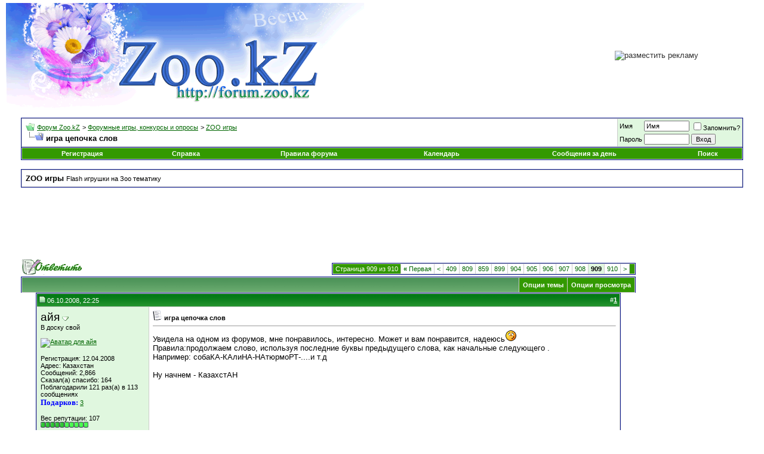

--- FILE ---
content_type: text/html; charset=windows-1251
request_url: https://forum.zoo.kz/showthread.php?s=6b6045094530acbd37430c7747f8ad0a&t=5362&page=909
body_size: 19111
content:
<!DOCTYPE html PUBLIC "-//W3C//DTD XHTML 1.0 Transitional//EN" "http://www.w3.org/TR/xhtml1/DTD/xhtml1-transitional.dtd">
<html xmlns="http://www.w3.org/1999/xhtml" dir="ltr" lang="ru">
<head>
	<meta http-equiv="Content-Type" content="text/html; charset=windows-1251" />
<meta name="generator" content="vBulletin 3.8.1" />

<meta name="keywords" content=" игра цепочка слов, гадюшник рептилии рептилий змея змеи зоо магазин зоомагазины зоо товары зоопарк зоопарки домашние животные дикие животные экзотические животные экзоты кошачьи  кошки кошка породы кошек порода кошки повадки кошек повадки кошки разновидности кошек кормление кошек ангорская кошка корниш рекс корнишрекс корниш-рекс сиамская кошка ориентальская кошка бирманская кошка котята забавные котята фотографии котят фотографии кошек собаки собака щенок породы собак австралийский терьер азавак акита американский коккер спаниель американский питбуль терьер американский стаффордшир терьер анатолийский карабаш аргентинский дог афганская борзая аффен-пинчер басенджи бассет-хаунд бедлингтон терьер бернский зенехунд бигль бобтейл боксер болонка бордер колли бордоский дог бриар бульдог американский бульдог английский бульдог французский бульмастиф бультерьер вестхайленд-уайт-терьер далматин дворняжка доберман-пинчер дог дратхаар ирландский волкодав ирландский терьер йоркширский терьер кавказская овчарка кане-корсо керри-блю-терьер китайская хохлатая собака коккер спаниель колли командор кувас курцхаар лабрадор лайка ландзир левретка мастиф миттель шнауцер мопс московская сторожевая немецкая овчарка восточно-европейская овчарка ньюфаундленд пекинес пинчер карликовый пойнтер пудель пули пуми ретривер золотистый ризен шнауцер ротвейлер русская псовая борзая салюки самоед сенбернар сеттер английский сеттер ирландский сеттер шотландский гордон сибирский хаски скай терьер скоч терьер спаниель русский среднеазиатская овчарка алабай тазы такса той терьер уиппет фараонова собака фила бразильеро фокстерьер чау-чау чи-хуа-хуа шарпей шелти шетландская овчарка ши-тсу шпиц черный терьер эрдельтерьер ягдтерьер немецкий охотничий терьер японский хин  морские свинки мышь мыши полёвки шиншилла шиншиллы кролик карликовый кролик кролик баран заяц кролику хомяк хомячек джунгарский хомяку хомякам хомяками крыса крысиный крысам крысы крысята тушканчик  грызун грызуны содержание кормление уход заболевания история география разновидности виды породы поведение разведение гладкошерстные морские свинки жесткошерстные морские свинки длинношерстные морские свинки ангорские морские свинки атласные морские свинки абиссинские морские свинки волнистые морские свинки английские морские свинки американские морские свинки перуанские морские свинки шелти морские свинки тексел морские свинки мерино морские свинки альпако клуб три поросенка справочник faq атлас пород" />
<meta name="description" content="Страница 909- игра цепочка слов ZOO игры" />


<!-- CSS Stylesheet -->
<style type="text/css" id="vbulletin_css">
/**
* vBulletin 3.8.1 CSS
* Style: 'ZooGreen'; Style ID: 3
*/
body
{
	background: #ffffff;
	color: #333333;
	font: 10pt verdana, geneva, lucida, 'lucida grande', arial, helvetica, sans-serif;
	margin: 5px 10px 10px 10px;
	padding: 0px;
}
a:link, body_alink
{
	color: #006600;
}
a:visited, body_avisited
{
	color: #006600;
}
a:hover, a:active, body_ahover
{
	color: #FF4400;
}
.page
{
	background: #ffffff;
	color: #333333;
}
td, th, p, li
{
	font: 10pt verdana, geneva, lucida, 'lucida grande', arial, helvetica, sans-serif;
}
.tborder
{
	background: #CCCCCC;
	color: #000000;
	border: 1px solid #0B198C;
}
.tcat
{
	background: #006600 url(images/gradients/gradient_tcat.gif) repeat-x top left;
	color: #FFFFFF;
	font: bold 10pt verdana, geneva, lucida, 'lucida grande', arial, helvetica, sans-serif;
}
.tcat a:link, .tcat_alink
{
	color: #ffffff;
	text-decoration: none;
}
.tcat a:visited, .tcat_avisited
{
	color: #ffffff;
	text-decoration: none;
}
.tcat a:hover, .tcat a:active, .tcat_ahover
{
	color: #FFFF66;
	text-decoration: underline;
}
.thead
{
	background: #006600 url(images/gradients/gradient_thead.gif) repeat-x top left;
	color: #FFFFFF;
	font: bold 11px tahoma, verdana, geneva, lucida, 'lucida grande', arial, helvetica, sans-serif;
}
.thead a:link, .thead_alink
{
	color: #FFFFFF;
}
.thead a:visited, .thead_avisited
{
	color: #FFFFFF;
}
.thead a:hover, .thead a:active, .thead_ahover
{
	color: #FFFF00;
}
.tfoot
{
	background: #006600;
	color: #CCCCCC;
}
.tfoot a:link, .tfoot_alink
{
	color: #CCCCCC;
}
.tfoot a:visited, .tfoot_avisited
{
	color: #CCCCCC;
}
.tfoot a:hover, .tfoot a:active, .tfoot_ahover
{
	color: #FFFF66;
}
.alt1, .alt1Active
{
	background: #FFFFFF;
	color: #000000;
}
.alt2, .alt2Active
{
	background: #E0F7DF;
	color: #000000;
}
.inlinemod
{
	background: #FFFFCC;
	color: #000000;
}
.wysiwyg
{
	background: #F5F5FF;
	color: #000000;
	font: 10pt verdana, geneva, lucida, 'lucida grande', arial, helvetica, sans-serif;
	margin: 5px 10px 10px 10px;
	padding: 0px;
}
.wysiwyg a:link, .wysiwyg_alink
{
	color: #22229C;
}
.wysiwyg a:visited, .wysiwyg_avisited
{
	color: #22229C;
}
.wysiwyg a:hover, .wysiwyg a:active, .wysiwyg_ahover
{
	color: #FF4400;
}
textarea, .bginput
{
	font: 10pt verdana, geneva, lucida, 'lucida grande', arial, helvetica, sans-serif;
}
.bginput option, .bginput optgroup
{
	font-size: 10pt;
	font-family: verdana, geneva, lucida, 'lucida grande', arial, helvetica, sans-serif;
}
.button
{
	font: 11px verdana, geneva, lucida, 'lucida grande', arial, helvetica, sans-serif;
}
select
{
	font: 11px verdana, geneva, lucida, 'lucida grande', arial, helvetica, sans-serif;
}
option, optgroup
{
	font-size: 11px;
	font-family: verdana, geneva, lucida, 'lucida grande', arial, helvetica, sans-serif;
}
.smallfont
{
	font: 11px verdana, geneva, lucida, 'lucida grande', arial, helvetica, sans-serif;
}
.time
{
	color: #006600;
}
.navbar
{
	font: 11px verdana, geneva, lucida, 'lucida grande', arial, helvetica, sans-serif;
}
.highlight
{
	color: #FF0000;
	font-weight: bold;
}
.fjsel
{
	background: #336600;
	color: #E0E0F6;
}
.fjdpth0
{
	background: #F7F7F7;
	color: #000000;
}
.panel
{
	background: #ffffff url(images/gradients/gradient_panel.gif) repeat-x top left;
	color: #000000;
	padding: 10px;
	border: 2px outset;
}
.panelsurround
{
	background: #cccccc url(images/gradients/gradient_panelsurround.gif) repeat-x top left;
	color: #000000;
}
legend
{
	color: #006600;
	font: 11px tahoma, verdana, geneva, lucida, 'lucida grande', arial, helvetica, sans-serif;
}
.vbmenu_control
{
	background: #339900;
	color: #FFFFFF;
	font: bold 11px tahoma, verdana, geneva, lucida, 'lucida grande', arial, helvetica, sans-serif;
	padding: 3px 6px 3px 6px;
	white-space: nowrap;
}
.vbmenu_control a:link, .vbmenu_control_alink
{
	color: #FFFFFF;
	text-decoration: none;
}
.vbmenu_control a:visited, .vbmenu_control_avisited
{
	color: #FFFFFF;
	text-decoration: none;
}
.vbmenu_control a:hover, .vbmenu_control a:active, .vbmenu_control_ahover
{
	color: #FFFFFF;
	text-decoration: underline;
}
.vbmenu_popup
{
	background: #FFFFFF;
	color: #000000;
	border: 1px solid #0B198C;
}
.vbmenu_option
{
	background: #BEFFBE;
	color: #000000;
	font: 11px verdana, geneva, lucida, 'lucida grande', arial, helvetica, sans-serif;
	white-space: nowrap;
	cursor: pointer;
}
.vbmenu_option a:link, .vbmenu_option_alink
{
	color: #003300;
	text-decoration: none;
}
.vbmenu_option a:visited, .vbmenu_option_avisited
{
	color: #003300;
	text-decoration: none;
}
.vbmenu_option a:hover, .vbmenu_option a:active, .vbmenu_option_ahover
{
	color: #FFFFFF;
	text-decoration: none;
}
.vbmenu_hilite
{
	background: #999999;
	color: #FFFFFF;
	font: 11px verdana, geneva, lucida, 'lucida grande', arial, helvetica, sans-serif;
	white-space: nowrap;
	cursor: pointer;
}
.vbmenu_hilite a:link, .vbmenu_hilite_alink
{
	color: #FFFFFF;
	text-decoration: none;
}
.vbmenu_hilite a:visited, .vbmenu_hilite_avisited
{
	color: #FFFFFF;
	text-decoration: none;
}
.vbmenu_hilite a:hover, .vbmenu_hilite a:active, .vbmenu_hilite_ahover
{
	color: #FFFFFF;
	text-decoration: none;
}
/* ***** styling for 'big' usernames on postbit etc. ***** */
.bigusername { font-size: 14pt; }

/* ***** small padding on 'thead' elements ***** */
td.thead, th.thead, div.thead { padding: 4px; }

/* ***** basic styles for multi-page nav elements */
.pagenav a { text-decoration: none; }
.pagenav td { padding: 2px 4px 2px 4px; }

/* ***** de-emphasized text */
.shade, a.shade:link, a.shade:visited { color: #777777; text-decoration: none; }
a.shade:active, a.shade:hover { color: #FF4400; text-decoration: underline; }
.tcat .shade, .thead .shade, .tfoot .shade { color: #DDDDDD; }

/* ***** define margin and font-size for elements inside panels ***** */
.fieldset { margin-bottom: 6px; }
.fieldset, .fieldset td, .fieldset p, .fieldset li { font-size: 11px; }

.explanation {
background-color:#FFFFCC; padding:3px;
}
</style>
<link rel="stylesheet" type="text/css" href="clientscript/vbulletin_important.css?v=381" />


<!-- / CSS Stylesheet -->
			            <!-- HS Images Resize -->
            <script type="text/javascript">

            <!--
            folder="./highslide/";
            //-->
            </script>
            <script type="text/javascript" language='javascript1.2' src='./highslide/highslide.js'></script>
            <link rel="stylesheet" type="text/css" href="highslide/style.css" />
<script type="text/javascript">
hs.registerOverlay(
    {
        thumbnailId: null,
        overlayId: 'controlbar',
        position: 'top right',
        hideOnMouseOut: true
    }
);
hs.graphicsDir = 'highslide/graphics/';
hs.outlineType = 'rounded-white';
hs.restoreTitle = 'Нажмите для закрытия, используйте стрелки для перемещения';
hs.loadingText = 'Загрузка...';
hs.fullExpandTitle = 'Увеличить до оригинального размера';
hs.focusTitle = 'Нажмите, чтобы выдвинуть на передний план';
hs.loadingTitle = 'Нажмите для окончания';
hs.align = 'center';
hs.easingClose = 'easeInQuad';
hs.expandDuration = Math.max(1, 300);
hs.restoreDuration = Math.max(1, 300);
hs.expandSteps = 20;
hs.restoreSteps = 20;
hs.showCredits = false;
hs.captionId = 'the-caption';
hs.captionSlideSpeed = 0;
hs.allowSizeReduction = false;
hs.dimmingOpacity = 0.7;
hs.dimmingDuration = 100;
hs.spaceForCaption = 50;
</script>
<script type="text/javascript">
        hs.easing = 'easeInBack';
</script>
<script type="text/javascript">
        hs.allowSizeReduction = true;
</script>
<script type="text/javascript">
        hs.easing = 'easeInBack';
</script>
<script type="text/javascript">
        hs.allowSizeReduction = true;
</script>
<script type="text/javascript">
<!--
HSImageResizer.MAXWIDTH = 600;
HSImageResizer.MAXHEIGHT = 0;

//-->
</script>
            <!-- / HS Images Resize -->
		

<script type="text/javascript" src="https://ajax.googleapis.com/ajax/libs/yui/2.6.0/build/yahoo-dom-event/yahoo-dom-event.js?v=381"></script>
<script type="text/javascript" src="https://ajax.googleapis.com/ajax/libs/yui/2.6.0/build/connection/connection-min.js?v=381"></script>
<script type="text/javascript">
<!--
var SESSIONURL = "s=701551c95ad8842f3f0b67a5f7bb406d&";
var SECURITYTOKEN = "guest";
var IMGDIR_MISC = "images/misc";
var vb_disable_ajax = parseInt("0", 10);
// -->
</script>
<script type="text/javascript" src="clientscript/vbulletin_global.js?v=381"></script>
<script type="text/javascript" src="clientscript/vbulletin_menu.js?v=381"></script>


	<link rel="alternate" type="application/rss+xml" title="Форум Zoo.kZ RSS Feed" href="external.php?type=RSS2" />
	
		<link rel="alternate" type="application/rss+xml" title="Форум Zoo.kZ - ZOO игры - RSS Feed" href="external.php?type=RSS2&amp;forumids=34" />
	
<script type='text/javascript' src='clientscript/swfobject.js'></script>
			<script type='text/javascript' src='clientscript/passivevideo.js'></script>
			<script type='text/javascript'>
				pvid.set('forum_stack0',2147483647);
				pvid.set('forum_stack1',4095);
				pvid.set('forum_sig',1);
				pvid.set('post_width','100%');
				pvid.set('post_height','100%');
				pvid.set('post_sig_width','100%');
				pvid.set('post_sig_height','100%');
				pvid.set('customreplacement','%3Cdiv style=%22text-align: center;%22%3E%3Ctable summary=%22table%22 class=%22tborder%22 align=%22center%22 border=%220%22 cellpadding=%226%22 cellspacing=%221%22 width=%22__videow__%22 style=%22margin: auto;%22%3E%3Cthead%3E%3Ctr%3E%3Ctd class=%22tcat%22 colspan=%222%22%3E%3Ca __videohref__%3E__videot__%3C/a%3E%3C/td%3E%3C/tr%3E%3C/thead%3E%3Ctbody%3E%3Ctr height=%22__videoh__%22%3E%3Ctd class=%22alt1%22%3E%3Cdiv id=%22__videoe__%22%3E%3C/div%3E%3C/td%3E%3C/tr%3E%3C/tbody%3E %3C/table%3E%3C/div%3E');
				pvid.set('customreplacement_sig','%3Cspan style=%22display: inline; width: __videow__px; height: __videoh__px;%22 id=%22__videoe__%22%3E%3C/span%3E');
				pvid.set('embedoptions','attributes.allowFullScreen = %22true%22;attributes.wmode = %22opaque%22;');
			</script><script type="text/javascript" src="clientscript/post_thanks.js"></script>
	<title> игра цепочка слов - Страница 909 - Форум Zoo.kZ</title>
	<script type="text/javascript" src="clientscript/vbulletin_post_loader.js?v=381"></script>
	<style type="text/css" id="vbulletin_showthread_css">
	<!--
	
	#links div { white-space: nowrap; }
	#links img { vertical-align: middle; }
	-->
	</style>
</head>
<body onload="">
<script type="text/javascript">

  var _gaq = _gaq || [];
  _gaq.push(['_setAccount', 'UA-28321529-1']);
  _gaq.push(['_trackPageview']);

  (function() {
    var ga = document.createElement('script'); ga.type = 'text/javascript'; ga.async = true;
    ga.src = ('https:' == document.location.protocol ? 'https://ssl' : 'http://www') + '.google-analytics.com/ga.js';
    var s = document.getElementsByTagName('script')[0]; s.parentNode.insertBefore(ga, s);
  })();

</script>

<!-- logo -->
<a name="top"></a>
<table border="0" width="100%" cellpadding="0" cellspacing="0" align="center">
<tr>
	<td align="left"><a href="index.php?s=701551c95ad8842f3f0b67a5f7bb406d"><img src="https://img-fotki.yandex.ru/get/25921/164806215.10/0_161f79_2f188202_orig" border="0" alt="Форум Zoo.kZ" /></a></td>
	<td align="right" id="header_right_cell">
		
		<div id="cyb_flashimagebanners">
		<form action="http://forum.zoo.kz/misc.php?do=cbgoto" method="POST" id="cbgoto" name="cbgoto" target="_blank">
		<input type="hidden" name="securitytoken" value="guest" />
		<input type="hidden" name="id" value="" />
		<input type="hidden" name="url" value="" />
		<input type="hidden" name="name" value="" />
		<script language="JavaScript" type="text/javascript">
			function Cbnr(objName){
				this.obj = objName;
				this.aCybs = [];
				this.currentCbnr = 0;
			}
			Cbnr.prototype.bnr = function(bnrType, bnrPath, bnrDuration, bnrHeight, bnrWidth, bnrURL, bnrTitle, bnrID) {
				this.aCybs[this.aCybs.length] = new Cyb(this.obj +"_"+ this.aCybs.length, bnrType, bnrPath, bnrDuration, bnrHeight, bnrWidth, bnrURL, bnrTitle, bnrID);
			}
			function Cyb(bnrName, bnrType, bnrPath, bnrDuration, bnrHeight, bnrWidth, bnrURL, bnrTitle, bnrID) {
				this.bnrName = bnrName;
				this.bnrType = bnrType;
				this.bnrPath = bnrPath;
				this.bnrDuration = bnrDuration;
				this.bnrHeight = bnrHeight;
				this.bnrWidth = bnrWidth;
				this.bnrURL= bnrURL;
				this.bnrTitle= bnrTitle;
				this.bnrID = bnrID;
			}
			Cbnr.prototype.toString = function() {
				var bannerinfo = "";
				for (var iCtr=0; iCtr < this.aCybs.length; iCtr++)
				{
					bannerinfo = bannerinfo + '<div title="'+this.aCybs[iCtr].bnrTitle+'" id="'+this.aCybs[iCtr].bnrID+'" style="display:none;vertical-align:middle;cursor:pointer;" valign="top">';
					if (this.aCybs[iCtr].bnrType == "FLASH")
					{
						bannerinfo = bannerinfo + '<table cellpadding="0" cellspacing="0" border="0"><tr valign="middle"><td><object classid="clsid:D27CDB6E-AE6D-11cf-96B8-444553540000" codebase="http://download.macromedia.com/pub/shockwave/cabs/flash/swflash.cab#version=6,0,0,0" width="'+this.aCybs[iCtr].bnrWidth+'" height="'+this.aCybs[iCtr].bnrHeight+'" title="bnr_'+this.aCybs[iCtr].bnrName+'" id="bnr_'+this.aCybs[iCtr].bnrID+'"><param name="allowScriptAccess" value="sameDomain" /><param name="flashvars" value="clickTAG='+this.aCybs[iCtr].bnrURL+'" /><param name="movie" value="'+this.aCybs[iCtr].bnrPath+'" /><param name="quality" value="high" /><embed src="'+this.aCybs[iCtr].bnrPath+'" quality="high" width="'+this.aCybs[iCtr].bnrWidth+'" height="'+this.aCybs[iCtr].bnrHeight+'" type="application/x-shockwave-flash" pluginspage="http://www.macromedia.com/go/getflashplayer" allowScriptAccess="sameDomain" flashvars="clickTAG='+this.aCybs[iCtr].bnrURL+'"></embed></object></td><td style="font-face:Arial;font-size:40px;text-decoration:none;">&#9658;</td></tr></table>';
					}
					else if (this.aCybs[iCtr].bnrType == "IMAGE")
					{
						bannerinfo = bannerinfo + '<img src="'+this.aCybs[iCtr].bnrPath+'" border="0" alt="'+this.aCybs[iCtr].bnrTitle+'" height="'+this.aCybs[iCtr].bnrHeight+'" width="'+this.aCybs[iCtr].bnrWidth+'" />';
					}
					bannerinfo = bannerinfo + '</div>';
				}
				return bannerinfo;
			}
			Cbnr.prototype.start = function() {
				this.changeCbnr();
				var thisCbnrObj = this.obj;
				if (this.currentCbnr == 0)
				{
					var cbanner = this.currentCbnr;
				}
				else
				{
					var cbanner = this.currentCbnr-1;
				}
				setTimeout(thisCbnrObj+".start()", this.aCybs[cbanner].bnrDuration * 1000);
			}

			Cbnr.prototype.changeCbnr = function(){
				var thisCbnr;
				var prevCbnr = -1;
				if (this.currentCbnr < this.aCybs.length)
				{
					thisCbnr = this.currentCbnr;
					if (this.aCybs.length > 1)
					{
						if (thisCbnr > 0)
						{
							prevCbnr = thisCbnr - 1;
						}
						else
						{
							prevCbnr = this.aCybs.length-1;
						}
					}
					if (this.currentCbnr < this.aCybs.length - 1)
					{
						this.currentCbnr = this.currentCbnr + 1;
					}
					else
					{
						this.currentCbnr = 0;
					}
				}
				if (prevCbnr >= 0)
				{
					document.getElementById(this.aCybs[prevCbnr].bnrID).style.display="none";
				}
				document.cbgoto.id.value = this.aCybs[thisCbnr].bnrID;
				document.cbgoto.url.value = this.aCybs[thisCbnr].bnrURL;
				document.cbgoto.name.value = this.aCybs[thisCbnr].bnrTitle;
				document.getElementById(this.aCybs[thisCbnr].bnrID).style.display="block";
			}
		</script>
		</form>
		<table cellpadding="0" cellspacing="0" border="0" width="100%">
		<tr>
			<td width="10"></td>
			<td align="right" nowrap="nowrap" onclick="javascript:document.cbgoto.submit();">
			<script language="JavaScript" type="text/javascript">
				_NEW = new Cbnr('_NEW');
				_NEW.bnr("IMAGE", "https://img-fotki.yandex.ru/get/5823/273582017.4/0_1293f6_cc65980b_orig", 40, 90, 728, "http://forum.zoo.kz/faq.php?faq=rekleme", "разместить рекламу", "1");
				document.write(_NEW);
				_NEW.start();
			</script>
			</td>
			<td width="100"></td>			
		</tr>
		</table>
		</div>
	</td>
</tr>

</table>
<!-- /logo -->

<!-- content table -->
<!-- open content container -->

<div align="center">
	<div class="page" style="width:100%; text-align:left">
		<div style="padding:0px 25px 0px 25px" align="left">







<!-- Яндекс.Директ -->


<br />

<!-- breadcrumb, login, pm info -->
<table class="tborder" cellpadding="6" cellspacing="1" border="0" width="100%" align="center">
<tr>
	<td class="alt1" width="100%">
		
			<table cellpadding="0" cellspacing="0" border="0">
			<tr valign="bottom">
				<td><a href="#" onclick="history.back(1); return false;"><img src="images/misc/navbits_start.gif" alt="Вернуться" border="0" /></a></td>
				<td>&nbsp;</td>
				<td width="100%"><span class="navbar"><a href="index.php?s=701551c95ad8842f3f0b67a5f7bb406d" accesskey="1">Форум Zoo.kZ</a></span> 
	<span class="navbar">&gt; <a href="forumdisplay.php?s=701551c95ad8842f3f0b67a5f7bb406d&amp;f=44">Форумные игры, конкурсы и опросы</a></span>


	<span class="navbar">&gt; <a href="forumdisplay.php?s=701551c95ad8842f3f0b67a5f7bb406d&amp;f=34">ZOO игры</a></span>

</td>
			</tr>
			<tr>
				<td class="navbar" style="font-size:10pt; padding-top:1px" colspan="3"><a href="/showthread.php?s=6b6045094530acbd37430c7747f8ad0a&amp;t=5362&amp;page=909"><img class="inlineimg" src="images/misc/navbits_finallink_ltr.gif" alt="Перезагрузить страницу" border="0" /></a> <strong>
	 игра цепочка слов

</strong></td>
			</tr>
			</table>
		
	</td>

	<td class="alt2" nowrap="nowrap" style="padding:0px">
		<!-- login form -->
		<form action="login.php?do=login" method="post" onsubmit="md5hash(vb_login_password, vb_login_md5password, vb_login_md5password_utf, 0)">
		<script type="text/javascript" src="clientscript/vbulletin_md5.js?v=381"></script>
		<table cellpadding="0" cellspacing="3" border="0">
		<tr>
			<td class="smallfont" style="white-space: nowrap;"><label for="navbar_username">Имя</label></td>
			<td><input type="text" class="bginput" style="font-size: 11px" name="vb_login_username" id="navbar_username" size="10" accesskey="u" tabindex="101" value="Имя" onfocus="if (this.value == 'Имя') this.value = '';" /></td>
			<td class="smallfont" nowrap="nowrap"><label for="cb_cookieuser_navbar"><input type="checkbox" name="cookieuser" value="1" tabindex="103" id="cb_cookieuser_navbar" accesskey="c" />Запомнить?</label></td>
		</tr>
		<tr>
			<td class="smallfont"><label for="navbar_password">Пароль</label></td>
			<td><input type="password" class="bginput" style="font-size: 11px" name="vb_login_password" id="navbar_password" size="10" tabindex="102" /></td>
			<td><input type="submit" class="button" value="Вход" tabindex="104" title="Введите ваше имя пользователя и пароль, чтобы войти, или нажмите кнопку 'Регистрация', чтобы зарегистрироваться." accesskey="s" /></td>
		</tr>
		</table>
		<input type="hidden" name="s" value="701551c95ad8842f3f0b67a5f7bb406d" />
		<input type="hidden" name="securitytoken" value="guest" />
		<input type="hidden" name="do" value="login" />
		<input type="hidden" name="vb_login_md5password" />
		<input type="hidden" name="vb_login_md5password_utf" />
		</form>
		<!-- / login form -->
	</td>

</tr>
</table>
<!-- / breadcrumb, login, pm info -->

<!-- nav buttons bar -->
<div class="tborder" style="padding:1px; border-top-width:0px">
	<table cellpadding="0" cellspacing="0" border="0" width="100%" align="center">
	<tr align="center">
		
		
			<td class="vbmenu_control"><a href="register.php?s=701551c95ad8842f3f0b67a5f7bb406d" rel="nofollow">Регистрация</a></td>
		
		
		<td class="vbmenu_control"><a rel="help" href="http://forum.zoo.kz/faq.php?faq=vb3_board_faq" accesskey="5">Справка</a></td>
<td class="vbmenu_control"><a href="http://forum.zoo.kz/faq.php?faq=ruls">Правила форума</a></td>
		
			
			
		
		<td class="vbmenu_control"><a href="calendar.php?s=701551c95ad8842f3f0b67a5f7bb406d">Календарь</a></td>
		
			
				
				<td class="vbmenu_control"><a href="search.php?s=701551c95ad8842f3f0b67a5f7bb406d&amp;do=getdaily" accesskey="2">Сообщения за день</a></td>
				
				<td class="vbmenu_control"><a id="navbar_search" href="search.php?s=701551c95ad8842f3f0b67a5f7bb406d" accesskey="4" rel="nofollow">Поиск</a> </td>
			
			
		
		
		
		</tr>
	</table>
</div>
<!-- / nav buttons bar -->

<br />




	<table class="tborder" cellpadding="6" cellspacing="1" border="0" width="100%" align="center">
	<tr>
		<td class="alt1" width="100%"><strong>ZOO игры</strong> <span class="smallfont">Flash игрушки на Зоо тематику</span></td>
	</tr>
	</table>
	<br />



<!-- NAVBAR POPUP MENUS -->

	
	
	
	<!-- header quick search form -->
	<div class="vbmenu_popup" id="navbar_search_menu" style="display:none;margin-top:3px" align="left">
		<table cellpadding="4" cellspacing="1" border="0">
		<tr>
			<td class="thead">Поиск по форуму</td>
		</tr>
		<tr>
			<td class="vbmenu_option" title="nohilite">
				<form action="search.php?do=process" method="post">

					<input type="hidden" name="do" value="process" />
					<input type="hidden" name="quicksearch" value="1" />
					<input type="hidden" name="childforums" value="1" />
					<input type="hidden" name="exactname" value="1" />
					<input type="hidden" name="s" value="701551c95ad8842f3f0b67a5f7bb406d" />
					<input type="hidden" name="securitytoken" value="guest" />
					<div><input type="text" class="bginput" name="query" size="25" tabindex="1001" /><input type="submit" class="button" value="Вперёд" tabindex="1004" /></div>
					<div style="margin-top:6px">
						<label for="rb_nb_sp0"><input type="radio" name="showposts" value="0" id="rb_nb_sp0" tabindex="1002" checked="checked" />Отобразить темы</label>
						&nbsp;
						<label for="rb_nb_sp1"><input type="radio" name="showposts" value="1" id="rb_nb_sp1" tabindex="1003" />Отображать сообщения</label>
					</div>
				</form>
			</td>
		</tr>
		
		<tr>
			<td class="vbmenu_option"><a href="tags.php?s=701551c95ad8842f3f0b67a5f7bb406d" rel="nofollow">Поиск по метке</a></td>
		</tr>
		
		<tr>
			<td class="vbmenu_option"><a href="search.php?s=701551c95ad8842f3f0b67a5f7bb406d" accesskey="4" rel="nofollow">Расширенный поиск</a></td>
		</tr>
		<tr>
	<td class="vbmenu_option"><a href="post_thanks.php?s=701551c95ad8842f3f0b67a5f7bb406d&amp;do=findallthanks">Найти все сообщения с благодарностями</a></td>
</tr>
		</table>
	</div>
	<!-- / header quick search form -->
	
	
	
<!-- / NAVBAR POPUP MENUS -->

<!-- PAGENAV POPUP -->
	<div class="vbmenu_popup" id="pagenav_menu" style="display:none">
		<table cellpadding="4" cellspacing="1" border="0">
		<tr>
			<td class="thead" nowrap="nowrap">К странице...</td>
		</tr>
		<tr>
			<td class="vbmenu_option" title="nohilite">
			<form action="index.php" method="get" onsubmit="return this.gotopage()" id="pagenav_form">
				<input type="text" class="bginput" id="pagenav_itxt" style="font-size:11px" size="4" />
				<input type="button" class="button" id="pagenav_ibtn" value="Вперёд" />
			</form>
			</td>
		</tr>
		</table>
	</div>
<!-- / PAGENAV POPUP -->







<div align="center">
<!--
<a href="http://forum.zoo.kz/showthread.php?t=34450" target="_blank"><img src="http://img-fotki.yandex.ru/get/9067/164806215.8/0_e6c29_a2d888d4_orig" align="top"></a>
-->


<script async src="//pagead2.googlesyndication.com/pagead/js/adsbygoogle.js"></script>
<!-- Шапка -->
<ins class="adsbygoogle"
     style="display:inline-block;width:728px;height:90px"
     data-ad-client="ca-pub-4015521524910998"
     data-ad-slot="1047327534"></ins>
<script>
(adsbygoogle = window.adsbygoogle || []).push({});
</script>


</div><br>





<table width="100%" border="0" cellspacing="0" cellpadding="0">
  <tr>
    <td valign="top">



<a name="poststop" id="poststop"></a>

<!-- controls above postbits -->
<table cellpadding="0" cellspacing="0" border="0" width="100%" style="margin-bottom:3px">
<tr valign="bottom">
	
		<td class="smallfont"><a href="newreply.php?s=701551c95ad8842f3f0b67a5f7bb406d&amp;do=newreply&amp;noquote=1&amp;p=86866" rel="nofollow"><img src="images/buttons/reply.gif" alt="Ответ" border="0" /></a></td>
	
	<td align="right"><div class="pagenav" align="right">
<table class="tborder" cellpadding="3" cellspacing="1" border="0">
<tr>
	<td class="vbmenu_control" style="font-weight:normal">Страница 909 из 910</td>
	<td class="alt1" nowrap="nowrap"><a rel="start" class="smallfont" href="showthread.php?s=701551c95ad8842f3f0b67a5f7bb406d&amp;t=5362" title="Первая страница - с 1 по 10 из 9,093"><strong>&laquo;</strong> Первая</a></td>
	<td class="alt1"><a rel="prev" class="smallfont" href="showthread.php?s=701551c95ad8842f3f0b67a5f7bb406d&amp;t=5362&amp;page=908" title="Предыдущая страница - с 9,071 по 9,080 из 9,093">&lt;</a></td>
	<td class="alt1"><a class="smallfont" href="showthread.php?s=701551c95ad8842f3f0b67a5f7bb406d&amp;t=5362&amp;page=409" title="с 4,081 по 4,090 из 9,093"><!---500-->409</a></td><td class="alt1"><a class="smallfont" href="showthread.php?s=701551c95ad8842f3f0b67a5f7bb406d&amp;t=5362&amp;page=809" title="с 8,081 по 8,090 из 9,093"><!---100-->809</a></td><td class="alt1"><a class="smallfont" href="showthread.php?s=701551c95ad8842f3f0b67a5f7bb406d&amp;t=5362&amp;page=859" title="с 8,581 по 8,590 из 9,093"><!---50-->859</a></td><td class="alt1"><a class="smallfont" href="showthread.php?s=701551c95ad8842f3f0b67a5f7bb406d&amp;t=5362&amp;page=899" title="с 8,981 по 8,990 из 9,093"><!---10-->899</a></td><td class="alt1"><a class="smallfont" href="showthread.php?s=701551c95ad8842f3f0b67a5f7bb406d&amp;t=5362&amp;page=904" title="с 9,031 по 9,040 из 9,093">904</a></td><td class="alt1"><a class="smallfont" href="showthread.php?s=701551c95ad8842f3f0b67a5f7bb406d&amp;t=5362&amp;page=905" title="с 9,041 по 9,050 из 9,093">905</a></td><td class="alt1"><a class="smallfont" href="showthread.php?s=701551c95ad8842f3f0b67a5f7bb406d&amp;t=5362&amp;page=906" title="с 9,051 по 9,060 из 9,093">906</a></td><td class="alt1"><a class="smallfont" href="showthread.php?s=701551c95ad8842f3f0b67a5f7bb406d&amp;t=5362&amp;page=907" title="с 9,061 по 9,070 из 9,093">907</a></td><td class="alt1"><a class="smallfont" href="showthread.php?s=701551c95ad8842f3f0b67a5f7bb406d&amp;t=5362&amp;page=908" title="с 9,071 по 9,080 из 9,093">908</a></td>	<td class="alt2"><span class="smallfont" title="Показано с 9,081 по 9,090 из 9,093."><strong>909</strong></span></td>
 <td class="alt1"><a class="smallfont" href="showthread.php?s=701551c95ad8842f3f0b67a5f7bb406d&amp;t=5362&amp;page=910" title="с 9,091 по 9,093 из 9,093">910</a></td>
	<td class="alt1"><a rel="next" class="smallfont" href="showthread.php?s=701551c95ad8842f3f0b67a5f7bb406d&amp;t=5362&amp;page=910" title="Следующая страница - с 9,091 по 9,093 из 9,093">&gt;</a></td>
	
	<td class="vbmenu_control" title="showthread.php?s=701551c95ad8842f3f0b67a5f7bb406d&amp;t=5362"><a name="PageNav"></a></td>
</tr>
</table>
</div></td>
</tr>
</table>
<!-- / controls above postbits -->

<!-- toolbar -->
<table class="tborder" cellpadding="6" cellspacing="1" border="0" width="100%" align="center" style="border-bottom-width:0px">
<tr>
	<td class="tcat" width="100%">
		<div class="smallfont">
		
		&nbsp;
		</div>
	</td>
	<td class="vbmenu_control" id="threadtools" nowrap="nowrap">
		<a href="/showthread.php?t=5362&amp;page=909&amp;nojs=1#goto_threadtools">Опции темы</a>
		<script type="text/javascript"> vbmenu_register("threadtools"); </script>
	</td>
	
	
	
	<td class="vbmenu_control" id="displaymodes" nowrap="nowrap">
		<a href="/showthread.php?t=5362&amp;page=909&amp;nojs=1#goto_displaymodes">Опции просмотра</a>
		<script type="text/javascript"> vbmenu_register("displaymodes"); </script>
	</td>
	

	

</tr>
</table>
<!-- / toolbar -->



<!-- end content table -->

		</div>
	</div>
</div>

<!-- / close content container -->
<!-- / end content table -->





<div id="posts"><!-- post #86866 -->

	<!-- open content container -->

<div align="center">
	<div class="page" style="width:100%; text-align:left">
		<div style="padding:0px 25px 0px 25px" align="left">

	<div id="edit86866" style="padding:0px 0px 6px 0px">
	<!-- this is not the last post shown on the page -->



<table id="post86866" class="tborder" cellpadding="6" cellspacing="0" border="0" width="100%" align="center">
<tr>
	
		<td class="thead" style="font-weight:normal; border: 1px solid #CCCCCC; border-right: 0px" >
			<!-- status icon and date -->
			<a name="post86866"><img class="inlineimg" src="images/statusicon/post_old.gif" alt="Старый" border="0" /></a>
			06.10.2008, 22:25
			
			<!-- / status icon and date -->
		</td>
		<td class="thead" style="font-weight:normal; border: 1px solid #CCCCCC; border-left: 0px" align="right">
			&nbsp;
			#<a href="showpost.php?s=701551c95ad8842f3f0b67a5f7bb406d&amp;p=86866&amp;postcount=1" target="new" rel="nofollow" id="postcount86866" name="1"><strong>1</strong></a>
			
		</td>
	
</tr>
<tr valign="top">
	<td class="alt2" width="175" style="border: 1px solid #CCCCCC; border-top: 0px; border-bottom: 0px">

			  <div>
		
			<a class="bigusername">айя</a>
                
		<a id="postmenu_86866">
		<img src="images/misc/menu_open.gif" alt="Меню пользователя айя" border=0 />
		<script type="text/javascript"> vbmenu_register("postmenu_86866", true); </script></a>
            </div>

			<div class="smallfont">В доску свой</div>
			
			

			
				<div class="smallfont">
					&nbsp;<br /><a href="member.php?s=701551c95ad8842f3f0b67a5f7bb406d&amp;u=4389"><img src="customavatars/avatar4389_1.gif" width="150" height="200" alt="Аватар для айя" border="0" /></a>
				</div>
			

			<div class="smallfont">
				&nbsp;<br />
				<div>Регистрация: 12.04.2008</div>
				<div>Адрес: Казахстан</div>
				
				<div>
					Сообщений: 2,866
				</div>
				 
	<div>Сказал(а) спасибо: 164</div>
	<div>
		
			
				Поблагодарили 121 раз(а) в 113 сообщениях
			
		
	</div>

				
<font face="Times New Roman, Times, serif" color="#0000ff"><b><font size="2">Подарков:</font></b></font> <a href="member.php?s=701551c95ad8842f3f0b67a5f7bb406d&amp;u=4389">3</a> <br><br>

				Вес репутации: <span id="reppower_86866_4389">107</span> <div><span id="repdisplay_86866_4389"><img class="inlineimg" src="images/reputation/reputation_pos.gif" alt="айя  - есть чем гордится" border="0" /><img class="inlineimg" src="images/reputation/reputation_pos.gif" alt="айя  - есть чем гордится" border="0" /><img class="inlineimg" src="images/reputation/reputation_pos.gif" alt="айя  - есть чем гордится" border="0" /><img class="inlineimg" src="images/reputation/reputation_pos.gif" alt="айя  - есть чем гордится" border="0" /><img class="inlineimg" src="images/reputation/reputation_pos.gif" alt="айя  - есть чем гордится" border="0" /><img class="inlineimg" src="images/reputation/reputation_highpos.gif" alt="айя  - есть чем гордится" border="0" /><img class="inlineimg" src="images/reputation/reputation_highpos.gif" alt="айя  - есть чем гордится" border="0" /><img class="inlineimg" src="images/reputation/reputation_highpos.gif" alt="айя  - есть чем гордится" border="0" /><img class="inlineimg" src="images/reputation/reputation_highpos.gif" alt="айя  - есть чем гордится" border="0" /><img class="inlineimg" src="images/reputation/reputation_highpos.gif" alt="айя  - есть чем гордится" border="0" /></span></div>
				
				<div>    </div>
			</div>


	</td>
	
	<td class="alt1" id="td_post_86866" style="border-right: 1px solid #CCCCCC">
	
		
		
			<!-- icon and title -->
			<div class="smallfont">
				<img class="inlineimg" src="images/icons/icon1.gif" alt="По умолчанию" border="0" />
				<strong>игра цепочка слов</strong>
			</div>
			<hr size="1" style="color:#CCCCCC; background-color:#CCCCCC" />
			<!-- / icon and title -->
		

		<!-- message -->
		<div id="post_message_86866">
			
			Увидела на одном из форумов, мне понравилось, интересно. Может и вам понравится, надеюсь<img src="images/smilies/blush.gif" border="0" alt="" title="Blush" class="inlineimg" /> <br />
Правила:продолжаем слово, используя последние буквы предыдущего слова, как начальные следующего . <br />
Например: собаКА-КАлиНА-НАтюрмоРТ-....и т.д <br />
<br />
Ну начнем  - КазахстАН
		</div>
		<!-- / message -->

		

		<div id='post_signature_86866'>
		

		

		</div>

		

	</td>
</tr>
<tr>
	<td class="alt2" style="border: 1px solid #CCCCCC; border-top: 0px">
		<img class="inlineimg" src="images/statusicon/user_offline.gif" alt="айя вне форума" border="0" />


		
		
		
		
		&nbsp;
	</td>
	
	<td class="alt1" align="right" style="border: 1px solid #CCCCCC; border-left: 0px; border-top: 0px">
	
		<!-- controls -->
		
		
		
			<a href="newreply.php?s=701551c95ad8842f3f0b67a5f7bb406d&amp;do=newreply&amp;p=86866" rel="nofollow"><img src="images/buttons/quote.gif" alt="Ответить с цитированием" border="0" /></a>
		
		
		
		
		
		
		
			
		
		
		<!-- / controls -->
	</td>
</tr>
</table>
 <div id="post_thanks_box_86866"></div>
	<script type='text/javascript'>
		pvid.parsePost('post_message_86866',86866,0,0);
		pvid.parseSig('post_signature_86866',86866,0,0,0);
	</script>

<!-- post 86866 popup menu -->
<div class="vbmenu_popup" id="postmenu_86866_menu" style="display:none">
	<table cellpadding="4" cellspacing="1" border="0">
   <tr>
        <td class="thead">Меню пользователя айя</td>
    </tr>
	
		<tr><td class="vbmenu_option"><a href="member.php?s=701551c95ad8842f3f0b67a5f7bb406d&amp;u=4389">Посмотреть профиль</a></td></tr>
	
	
		<tr><td class="vbmenu_option"><a href="private.php?s=701551c95ad8842f3f0b67a5f7bb406d&amp;do=newpm&amp;u=4389" rel="nofollow">Отправить личное сообщение для айя</a></td></tr>
	
	
	
	
		<tr><td class="vbmenu_option"><a href="search.php?s=701551c95ad8842f3f0b67a5f7bb406d&amp;do=finduser&amp;u=4389" rel="nofollow">Найти ещё сообщения от айя</a></td></tr>
	
	
	
	</table>
</div>
<!-- / post 86866 popup menu -->


	</div>
	
		</div>
	</div>
</div>

<!-- / close content container -->

<!-- / post #86866 --><!-- post #1720768 -->

	<!-- open content container -->

<div align="center">
	<div class="page" style="width:100%; text-align:left">
		<div style="padding:0px 25px 0px 25px" align="left">

	<div id="edit1720768" style="padding:0px 0px 6px 0px">
	<!-- this is not the last post shown on the page -->



<table id="post1720768" class="tborder" cellpadding="6" cellspacing="0" border="0" width="100%" align="center">
<tr>
	
		<td class="thead" style="font-weight:normal; border: 1px solid #CCCCCC; border-right: 0px" >
			<!-- status icon and date -->
			<a name="post1720768"><img class="inlineimg" src="images/statusicon/post_old.gif" alt="Старый" border="0" /></a>
			01.06.2017, 22:54
			
			<!-- / status icon and date -->
		</td>
		<td class="thead" style="font-weight:normal; border: 1px solid #CCCCCC; border-left: 0px" align="right">
			&nbsp;
			#<a href="showpost.php?s=701551c95ad8842f3f0b67a5f7bb406d&amp;p=1720768&amp;postcount=9081" target="new" rel="nofollow" id="postcount1720768" name="9081"><strong>9081</strong></a>
			
		</td>
	
</tr>
<tr valign="top">
	<td class="alt2" width="175" style="border: 1px solid #CCCCCC; border-top: 0px; border-bottom: 0px">

			  <div>
		
			<a class="bigusername">marinanadezhkin</a>
                
		<a id="postmenu_1720768">
		<img src="images/misc/menu_open.gif" alt="Меню пользователя marinanadezhkin" border=0 />
		<script type="text/javascript"> vbmenu_register("postmenu_1720768", true); </script></a>
            </div>

			<div class="smallfont">Созерцатель</div>
			
			

			
				<div class="smallfont">
					&nbsp;<br /><a href="member.php?s=701551c95ad8842f3f0b67a5f7bb406d&amp;u=31507"><img src="customavatars/avatar31507_1.gif" width="150" height="113" alt="Аватар для marinanadezhkin" border="0" /></a>
				</div>
			

			<div class="smallfont">
				&nbsp;<br />
				<div>Регистрация: 29.07.2014</div>
				<div>Адрес: Россия Рубцовск</div>
				
				<div>
					Сообщений: 23
				</div>
				 
	<div>Сказал(а) спасибо: 0</div>
	<div>
		
			
				Поблагодарили 8 раз(а) в 5 сообщениях
			
		
	</div>

				
<font face="Times New Roman, Times, serif" color="#0000ff"><b><font size="2">Подарков:</font></b></font> <a href="member.php?s=701551c95ad8842f3f0b67a5f7bb406d&amp;u=31507">0</a> <br><br>

				Вес репутации: <span id="reppower_1720768_31507">0</span> <div><span id="repdisplay_1720768_31507"><img class="inlineimg" src="images/reputation/reputation_pos.gif" alt="marinanadezhkin на верном пути" border="0" /></span></div>
				
				<div>    </div>
			</div>


	</td>
	
	<td class="alt1" id="td_post_1720768" style="border-right: 1px solid #CCCCCC">
	
		
		
			<!-- icon and title -->
			<div class="smallfont">
				<img class="inlineimg" src="images/icons/icon1.gif" alt="По умолчанию" border="0" />
				<strong>Re: игра цепочка слов</strong>
			</div>
			<hr size="1" style="color:#CCCCCC; background-color:#CCCCCC" />
			<!-- / icon and title -->
		

		<!-- message -->
		<div id="post_message_1720768">
			
			яблоКО-КОлобок
		</div>
		<!-- / message -->

		

		<div id='post_signature_1720768'>
		

		

		</div>

		

	</td>
</tr>
<tr>
	<td class="alt2" style="border: 1px solid #CCCCCC; border-top: 0px">
		<img class="inlineimg" src="images/statusicon/user_offline.gif" alt="marinanadezhkin вне форума" border="0" />


		
		
		
		
		&nbsp;
	</td>
	
	<td class="alt1" align="right" style="border: 1px solid #CCCCCC; border-left: 0px; border-top: 0px">
	
		<!-- controls -->
		
		
		
			<a href="newreply.php?s=701551c95ad8842f3f0b67a5f7bb406d&amp;do=newreply&amp;p=1720768" rel="nofollow"><img src="images/buttons/quote.gif" alt="Ответить с цитированием" border="0" /></a>
		
		
		
		
		
		
		
			
		
		
		<!-- / controls -->
	</td>
</tr>
</table>
 <div id="post_thanks_box_1720768"></div>
	<script type='text/javascript'>
		pvid.parsePost('post_message_1720768',1720768,0,0);
		pvid.parseSig('post_signature_1720768',1720768,0,0,0);
	</script>

<!-- post 1720768 popup menu -->
<div class="vbmenu_popup" id="postmenu_1720768_menu" style="display:none">
	<table cellpadding="4" cellspacing="1" border="0">
   <tr>
        <td class="thead">Меню пользователя marinanadezhkin</td>
    </tr>
	
		<tr><td class="vbmenu_option"><a href="member.php?s=701551c95ad8842f3f0b67a5f7bb406d&amp;u=31507">Посмотреть профиль</a></td></tr>
	
	
		<tr><td class="vbmenu_option"><a href="private.php?s=701551c95ad8842f3f0b67a5f7bb406d&amp;do=newpm&amp;u=31507" rel="nofollow">Отправить личное сообщение для marinanadezhkin</a></td></tr>
	
	
	
		<tr><td class="vbmenu_option"><a href="https://marian-crystals.jimdo.com">Посетить домашнюю страницу marinanadezhkin</a></td></tr>
	
	
		<tr><td class="vbmenu_option"><a href="search.php?s=701551c95ad8842f3f0b67a5f7bb406d&amp;do=finduser&amp;u=31507" rel="nofollow">Найти ещё сообщения от marinanadezhkin</a></td></tr>
	
	
	
	</table>
</div>
<!-- / post 1720768 popup menu -->


	</div>
	
		</div>
	</div>
</div>

<!-- / close content container -->

<!-- / post #1720768 --><!-- post #1720834 -->

	<!-- open content container -->

<div align="center">
	<div class="page" style="width:100%; text-align:left">
		<div style="padding:0px 25px 0px 25px" align="left">

	<div id="edit1720834" style="padding:0px 0px 6px 0px">
	<!-- this is not the last post shown on the page -->



<table id="post1720834" class="tborder" cellpadding="6" cellspacing="0" border="0" width="100%" align="center">
<tr>
	
		<td class="thead" style="font-weight:normal; border: 1px solid #CCCCCC; border-right: 0px" >
			<!-- status icon and date -->
			<a name="post1720834"><img class="inlineimg" src="images/statusicon/post_old.gif" alt="Старый" border="0" /></a>
			05.06.2017, 09:15
			
			<!-- / status icon and date -->
		</td>
		<td class="thead" style="font-weight:normal; border: 1px solid #CCCCCC; border-left: 0px" align="right">
			&nbsp;
			#<a href="showpost.php?s=701551c95ad8842f3f0b67a5f7bb406d&amp;p=1720834&amp;postcount=9082" target="new" rel="nofollow" id="postcount1720834" name="9082"><strong>9082</strong></a>
			
		</td>
	
</tr>
<tr valign="top">
	<td class="alt2" width="175" style="border: 1px solid #CCCCCC; border-top: 0px; border-bottom: 0px">

			  <div>
		
			<a class="bigusername">Ольга82</a>
                
		<a id="postmenu_1720834">
		<img src="images/misc/menu_open.gif" alt="Меню пользователя Ольга82" border=0 />
		<script type="text/javascript"> vbmenu_register("postmenu_1720834", true); </script></a>
            </div>

			<div class="smallfont">Завсегдатай</div>
			
			

			
				<div class="smallfont">
					&nbsp;<br /><a href="member.php?s=701551c95ad8842f3f0b67a5f7bb406d&amp;u=28908"><img src="customavatars/avatar28908_4.gif" width="97" height="160" alt="Аватар для Ольга82" border="0" /></a>
				</div>
			

			<div class="smallfont">
				&nbsp;<br />
				<div>Регистрация: 25.09.2013</div>
				<div>Адрес: РК, ВКО, г. Риддер</div>
				
				<div>
					Сообщений: 217
				</div>
				 
	<div>Сказал(а) спасибо: 23</div>
	<div>
		
			
				Поблагодарили 86 раз(а) в 53 сообщениях
			
		
	</div>

				
<font face="Times New Roman, Times, serif" color="#0000ff"><b><font size="2">Подарков:</font></b></font> <a href="member.php?s=701551c95ad8842f3f0b67a5f7bb406d&amp;u=28908">1</a> <br><br>

				Вес репутации: <span id="reppower_1720834_28908">48</span> <div><span id="repdisplay_1720834_28908"><img class="inlineimg" src="images/reputation/reputation_pos.gif" alt="Ольга82 на пути к знаменитости" border="0" /></span></div>
				
				<div>    </div>
			</div>


	</td>
	
	<td class="alt1" id="td_post_1720834" style="border-right: 1px solid #CCCCCC">
	
		
		
			<!-- icon and title -->
			<div class="smallfont">
				<img class="inlineimg" src="images/icons/icon1.gif" alt="По умолчанию" border="0" />
				<strong>Re: игра цепочка слов</strong>
			</div>
			<hr size="1" style="color:#CCCCCC; background-color:#CCCCCC" />
			<!-- / icon and title -->
		

		<!-- message -->
		<div id="post_message_1720834">
			
			Колобок- ОКолица
		</div>
		<!-- / message -->

		

		<div id='post_signature_1720834'>
		

		

		</div>

		

	</td>
</tr>
<tr>
	<td class="alt2" style="border: 1px solid #CCCCCC; border-top: 0px">
		<img class="inlineimg" src="images/statusicon/user_offline.gif" alt="Ольга82 вне форума" border="0" />


		
		
		
		
		&nbsp;
	</td>
	
	<td class="alt1" align="right" style="border: 1px solid #CCCCCC; border-left: 0px; border-top: 0px">
	
		<!-- controls -->
		
		
		
			<a href="newreply.php?s=701551c95ad8842f3f0b67a5f7bb406d&amp;do=newreply&amp;p=1720834" rel="nofollow"><img src="images/buttons/quote.gif" alt="Ответить с цитированием" border="0" /></a>
		
		
		
		
		
		
		
			
		
		
		<!-- / controls -->
	</td>
</tr>
</table>
 <div id="post_thanks_box_1720834"></div>
	<script type='text/javascript'>
		pvid.parsePost('post_message_1720834',1720834,0,0);
		pvid.parseSig('post_signature_1720834',1720834,0,0,0);
	</script>

<!-- post 1720834 popup menu -->
<div class="vbmenu_popup" id="postmenu_1720834_menu" style="display:none">
	<table cellpadding="4" cellspacing="1" border="0">
   <tr>
        <td class="thead">Меню пользователя Ольга82</td>
    </tr>
	
		<tr><td class="vbmenu_option"><a href="member.php?s=701551c95ad8842f3f0b67a5f7bb406d&amp;u=28908">Посмотреть профиль</a></td></tr>
	
	
		<tr><td class="vbmenu_option"><a href="private.php?s=701551c95ad8842f3f0b67a5f7bb406d&amp;do=newpm&amp;u=28908" rel="nofollow">Отправить личное сообщение для Ольга82</a></td></tr>
	
	
	
	
		<tr><td class="vbmenu_option"><a href="search.php?s=701551c95ad8842f3f0b67a5f7bb406d&amp;do=finduser&amp;u=28908" rel="nofollow">Найти ещё сообщения от Ольга82</a></td></tr>
	
	
	
	</table>
</div>
<!-- / post 1720834 popup menu -->


	</div>
	
		</div>
	</div>
</div>

<!-- / close content container -->

<!-- / post #1720834 --><!-- post #1721081 -->

	<!-- open content container -->

<div align="center">
	<div class="page" style="width:100%; text-align:left">
		<div style="padding:0px 25px 0px 25px" align="left">

	<div id="edit1721081" style="padding:0px 0px 6px 0px">
	<!-- this is not the last post shown on the page -->



<table id="post1721081" class="tborder" cellpadding="6" cellspacing="0" border="0" width="100%" align="center">
<tr>
	
		<td class="thead" style="font-weight:normal; border: 1px solid #CCCCCC; border-right: 0px" >
			<!-- status icon and date -->
			<a name="post1721081"><img class="inlineimg" src="images/statusicon/post_old.gif" alt="Старый" border="0" /></a>
			12.06.2017, 16:56
			
			<!-- / status icon and date -->
		</td>
		<td class="thead" style="font-weight:normal; border: 1px solid #CCCCCC; border-left: 0px" align="right">
			&nbsp;
			#<a href="showpost.php?s=701551c95ad8842f3f0b67a5f7bb406d&amp;p=1721081&amp;postcount=9083" target="new" rel="nofollow" id="postcount1721081" name="9083"><strong>9083</strong></a>
			
		</td>
	
</tr>
<tr valign="top">
	<td class="alt2" width="175" style="border: 1px solid #CCCCCC; border-top: 0px; border-bottom: 0px">

			  <div>
		
			<a class="bigusername">Ленака</a>
                
		<a id="postmenu_1721081">
		<img src="images/misc/menu_open.gif" alt="Меню пользователя Ленака" border=0 />
		<script type="text/javascript"> vbmenu_register("postmenu_1721081", true); </script></a>
            </div>

			<div class="smallfont">В доску свой</div>
			
			

			
				<div class="smallfont">
					&nbsp;<br /><a href="member.php?s=701551c95ad8842f3f0b67a5f7bb406d&amp;u=558"><img src="customavatars/avatar558_2.gif" width="150" height="104" alt="Аватар для Ленака" border="0" /></a>
				</div>
			

			<div class="smallfont">
				&nbsp;<br />
				<div>Регистрация: 30.09.2006</div>
				<div>Адрес: Бишкек Кыргызстан</div>
				
				<div>
					Сообщений: 1,206
				</div>
				 
	<div>Сказал(а) спасибо: 3</div>
	<div>
		
			
				Поблагодарили 13 раз(а) в 12 сообщениях
			
		
	</div>

				
<font face="Times New Roman, Times, serif" color="#0000ff"><b><font size="2">Подарков:</font></b></font> <a href="member.php?s=701551c95ad8842f3f0b67a5f7bb406d&amp;u=558">1</a> <br><br>

				Вес репутации: <span id="reppower_1721081_558">87</span> <div><span id="repdisplay_1721081_558"><img class="inlineimg" src="images/reputation/reputation_pos.gif" alt="Ленака - действительно милый человек" border="0" /><img class="inlineimg" src="images/reputation/reputation_pos.gif" alt="Ленака - действительно милый человек" border="0" /><img class="inlineimg" src="images/reputation/reputation_pos.gif" alt="Ленака - действительно милый человек" border="0" /><img class="inlineimg" src="images/reputation/reputation_pos.gif" alt="Ленака - действительно милый человек" border="0" /><img class="inlineimg" src="images/reputation/reputation_pos.gif" alt="Ленака - действительно милый человек" border="0" /></span></div>
				
				<div>    </div>
			</div>


	</td>
	
	<td class="alt1" id="td_post_1721081" style="border-right: 1px solid #CCCCCC">
	
		
		
			<!-- icon and title -->
			<div class="smallfont">
				<img class="inlineimg" src="images/icons/icon1.gif" alt="По умолчанию" border="0" />
				<strong>Re: игра цепочка слов</strong>
			</div>
			<hr size="1" style="color:#CCCCCC; background-color:#CCCCCC" />
			<!-- / icon and title -->
		

		<!-- message -->
		<div id="post_message_1721081">
			
			царица
		</div>
		<!-- / message -->

		

		<div id='post_signature_1721081'>
		

		
		<!-- sig -->
			<div>
				__________________<br />
				Эл.адрес.kelena_59@mail.ru
			</div>
		<!-- / sig -->
		

		</div>

		

	</td>
</tr>
<tr>
	<td class="alt2" style="border: 1px solid #CCCCCC; border-top: 0px">
		<img class="inlineimg" src="images/statusicon/user_offline.gif" alt="Ленака вне форума" border="0" />


		
		
		
		
		&nbsp;
	</td>
	
	<td class="alt1" align="right" style="border: 1px solid #CCCCCC; border-left: 0px; border-top: 0px">
	
		<!-- controls -->
		
		
		
			<a href="newreply.php?s=701551c95ad8842f3f0b67a5f7bb406d&amp;do=newreply&amp;p=1721081" rel="nofollow"><img src="images/buttons/quote.gif" alt="Ответить с цитированием" border="0" /></a>
		
		
		
		
		
		
		
			
		
		
		<!-- / controls -->
	</td>
</tr>
</table>
 <div id="post_thanks_box_1721081"></div>
	<script type='text/javascript'>
		pvid.parsePost('post_message_1721081',1721081,0,0);
		pvid.parseSig('post_signature_1721081',1721081,0,0,0);
	</script>

<!-- post 1721081 popup menu -->
<div class="vbmenu_popup" id="postmenu_1721081_menu" style="display:none">
	<table cellpadding="4" cellspacing="1" border="0">
   <tr>
        <td class="thead">Меню пользователя Ленака</td>
    </tr>
	
		<tr><td class="vbmenu_option"><a href="member.php?s=701551c95ad8842f3f0b67a5f7bb406d&amp;u=558">Посмотреть профиль</a></td></tr>
	
	
		<tr><td class="vbmenu_option"><a href="private.php?s=701551c95ad8842f3f0b67a5f7bb406d&amp;do=newpm&amp;u=558" rel="nofollow">Отправить личное сообщение для Ленака</a></td></tr>
	
	
	
	
		<tr><td class="vbmenu_option"><a href="search.php?s=701551c95ad8842f3f0b67a5f7bb406d&amp;do=finduser&amp;u=558" rel="nofollow">Найти ещё сообщения от Ленака</a></td></tr>
	
	
	
	</table>
</div>
<!-- / post 1721081 popup menu -->


	</div>
	
		</div>
	</div>
</div>

<!-- / close content container -->

<!-- / post #1721081 --><!-- post #1723009 -->

	<!-- open content container -->

<div align="center">
	<div class="page" style="width:100%; text-align:left">
		<div style="padding:0px 25px 0px 25px" align="left">

	<div id="edit1723009" style="padding:0px 0px 6px 0px">
	<!-- this is not the last post shown on the page -->



<table id="post1723009" class="tborder" cellpadding="6" cellspacing="0" border="0" width="100%" align="center">
<tr>
	
		<td class="thead" style="font-weight:normal; border: 1px solid #CCCCCC; border-right: 0px" >
			<!-- status icon and date -->
			<a name="post1723009"><img class="inlineimg" src="images/statusicon/post_old.gif" alt="Старый" border="0" /></a>
			18.09.2017, 13:21
			
			<!-- / status icon and date -->
		</td>
		<td class="thead" style="font-weight:normal; border: 1px solid #CCCCCC; border-left: 0px" align="right">
			&nbsp;
			#<a href="showpost.php?s=701551c95ad8842f3f0b67a5f7bb406d&amp;p=1723009&amp;postcount=9084" target="new" rel="nofollow" id="postcount1723009" name="9084"><strong>9084</strong></a>
			
		</td>
	
</tr>
<tr valign="top">
	<td class="alt2" width="175" style="border: 1px solid #CCCCCC; border-top: 0px; border-bottom: 0px">

			  <div>
		
			<a class="bigusername">Ариель</a>
                
		<a id="postmenu_1723009">
		<img src="images/misc/menu_open.gif" alt="Меню пользователя Ариель" border=0 />
		<script type="text/javascript"> vbmenu_register("postmenu_1723009", true); </script></a>
            </div>

			<div class="smallfont">Увлекшийся</div>
			
			

			
				<div class="smallfont">
					&nbsp;<br /><a href="member.php?s=701551c95ad8842f3f0b67a5f7bb406d&amp;u=34053"><img src="customavatars/avatar34053_2.gif" width="170" height="158" alt="Аватар для Ариель" border="0" /></a>
				</div>
			

			<div class="smallfont">
				&nbsp;<br />
				<div>Регистрация: 25.08.2015</div>
				<div>Адрес: Казахстан,г.Рудный</div>
				
				<div>
					Сообщений: 30
				</div>
				 
	<div>Сказал(а) спасибо: 213</div>
	<div>
		
			
				Поблагодарили 35 раз(а) в 15 сообщениях
			
		
	</div>

				
<font face="Times New Roman, Times, serif" color="#0000ff"><b><font size="2">Подарков:</font></b></font> <a href="member.php?s=701551c95ad8842f3f0b67a5f7bb406d&amp;u=34053">0</a> <br><br>

				Вес репутации: <span id="reppower_1723009_34053">0</span> <div><span id="repdisplay_1723009_34053"><img class="inlineimg" src="images/reputation/reputation_pos.gif" alt="Ариель на верном пути" border="0" /></span></div>
				
				<div>    </div>
			</div>


	</td>
	
	<td class="alt1" id="td_post_1723009" style="border-right: 1px solid #CCCCCC">
	
		
		
			<!-- icon and title -->
			<div class="smallfont">
				<img class="inlineimg" src="images/icons/icon1.gif" alt="По умолчанию" border="0" />
				<strong>Re: игра цепочка слов</strong>
			</div>
			<hr size="1" style="color:#CCCCCC; background-color:#CCCCCC" />
			<!-- / icon and title -->
		

		<!-- message -->
		<div id="post_message_1723009">
			
			цариЦА-ЦАпля
		</div>
		<!-- / message -->

		

		<div id='post_signature_1723009'>
		

		

		</div>

		

	</td>
</tr>
<tr>
	<td class="alt2" style="border: 1px solid #CCCCCC; border-top: 0px">
		<img class="inlineimg" src="images/statusicon/user_offline.gif" alt="Ариель вне форума" border="0" />


		
		
		
		
		&nbsp;
	</td>
	
	<td class="alt1" align="right" style="border: 1px solid #CCCCCC; border-left: 0px; border-top: 0px">
	
		<!-- controls -->
		
		
		
			<a href="newreply.php?s=701551c95ad8842f3f0b67a5f7bb406d&amp;do=newreply&amp;p=1723009" rel="nofollow"><img src="images/buttons/quote.gif" alt="Ответить с цитированием" border="0" /></a>
		
		
		
		
		
		
		
			
		
		
		<!-- / controls -->
	</td>
</tr>
</table>
 <div id="post_thanks_box_1723009"></div>
	<script type='text/javascript'>
		pvid.parsePost('post_message_1723009',1723009,0,0);
		pvid.parseSig('post_signature_1723009',1723009,0,0,0);
	</script>

<!-- post 1723009 popup menu -->
<div class="vbmenu_popup" id="postmenu_1723009_menu" style="display:none">
	<table cellpadding="4" cellspacing="1" border="0">
   <tr>
        <td class="thead">Меню пользователя Ариель</td>
    </tr>
	
		<tr><td class="vbmenu_option"><a href="member.php?s=701551c95ad8842f3f0b67a5f7bb406d&amp;u=34053">Посмотреть профиль</a></td></tr>
	
	
		<tr><td class="vbmenu_option"><a href="private.php?s=701551c95ad8842f3f0b67a5f7bb406d&amp;do=newpm&amp;u=34053" rel="nofollow">Отправить личное сообщение для Ариель</a></td></tr>
	
	
	
	
		<tr><td class="vbmenu_option"><a href="search.php?s=701551c95ad8842f3f0b67a5f7bb406d&amp;do=finduser&amp;u=34053" rel="nofollow">Найти ещё сообщения от Ариель</a></td></tr>
	
	
	
	</table>
</div>
<!-- / post 1723009 popup menu -->


	</div>
	
		</div>
	</div>
</div>

<!-- / close content container -->

<!-- / post #1723009 --><!-- post #1723017 -->

	<!-- open content container -->

<div align="center">
	<div class="page" style="width:100%; text-align:left">
		<div style="padding:0px 25px 0px 25px" align="left">

	<div id="edit1723017" style="padding:0px 0px 6px 0px">
	<!-- this is not the last post shown on the page -->



<table id="post1723017" class="tborder" cellpadding="6" cellspacing="0" border="0" width="100%" align="center">
<tr>
	
		<td class="thead" style="font-weight:normal; border: 1px solid #CCCCCC; border-right: 0px" >
			<!-- status icon and date -->
			<a name="post1723017"><img class="inlineimg" src="images/statusicon/post_old.gif" alt="Старый" border="0" /></a>
			18.09.2017, 14:26
			
			<!-- / status icon and date -->
		</td>
		<td class="thead" style="font-weight:normal; border: 1px solid #CCCCCC; border-left: 0px" align="right">
			&nbsp;
			#<a href="showpost.php?s=701551c95ad8842f3f0b67a5f7bb406d&amp;p=1723017&amp;postcount=9085" target="new" rel="nofollow" id="postcount1723017" name="9085"><strong>9085</strong></a>
			
		</td>
	
</tr>
<tr valign="top">
	<td class="alt2" width="175" style="border: 1px solid #CCCCCC; border-top: 0px; border-bottom: 0px">

			  <div>
		
			<a class="bigusername">Ольга82</a>
                
		<a id="postmenu_1723017">
		<img src="images/misc/menu_open.gif" alt="Меню пользователя Ольга82" border=0 />
		<script type="text/javascript"> vbmenu_register("postmenu_1723017", true); </script></a>
            </div>

			<div class="smallfont">Завсегдатай</div>
			
			

			
				<div class="smallfont">
					&nbsp;<br /><a href="member.php?s=701551c95ad8842f3f0b67a5f7bb406d&amp;u=28908"><img src="customavatars/avatar28908_4.gif" width="97" height="160" alt="Аватар для Ольга82" border="0" /></a>
				</div>
			

			<div class="smallfont">
				&nbsp;<br />
				<div>Регистрация: 25.09.2013</div>
				<div>Адрес: РК, ВКО, г. Риддер</div>
				
				<div>
					Сообщений: 217
				</div>
				 
	<div>Сказал(а) спасибо: 23</div>
	<div>
		
			
				Поблагодарили 86 раз(а) в 53 сообщениях
			
		
	</div>

				
<font face="Times New Roman, Times, serif" color="#0000ff"><b><font size="2">Подарков:</font></b></font> <a href="member.php?s=701551c95ad8842f3f0b67a5f7bb406d&amp;u=28908">1</a> <br><br>

				Вес репутации: <span id="reppower_1723017_28908">48</span> <div><span id="repdisplay_1723017_28908"><img class="inlineimg" src="images/reputation/reputation_pos.gif" alt="Ольга82 на пути к знаменитости" border="0" /></span></div>
				
				<div>    </div>
			</div>


	</td>
	
	<td class="alt1" id="td_post_1723017" style="border-right: 1px solid #CCCCCC">
	
		
		
			<!-- icon and title -->
			<div class="smallfont">
				<img class="inlineimg" src="images/icons/icon1.gif" alt="По умолчанию" border="0" />
				<strong>Re: игра цепочка слов</strong>
			</div>
			<hr size="1" style="color:#CCCCCC; background-color:#CCCCCC" />
			<!-- / icon and title -->
		

		<!-- message -->
		<div id="post_message_1723017">
			
			цапЛЯ -ЛЯгушка
		</div>
		<!-- / message -->

		

		<div id='post_signature_1723017'>
		

		

		</div>

		

	</td>
</tr>
<tr>
	<td class="alt2" style="border: 1px solid #CCCCCC; border-top: 0px">
		<img class="inlineimg" src="images/statusicon/user_offline.gif" alt="Ольга82 вне форума" border="0" />


		
		
		
		
		&nbsp;
	</td>
	
	<td class="alt1" align="right" style="border: 1px solid #CCCCCC; border-left: 0px; border-top: 0px">
	
		<!-- controls -->
		
		
		
			<a href="newreply.php?s=701551c95ad8842f3f0b67a5f7bb406d&amp;do=newreply&amp;p=1723017" rel="nofollow"><img src="images/buttons/quote.gif" alt="Ответить с цитированием" border="0" /></a>
		
		
		
		
		
		
		
			
		
		
		<!-- / controls -->
	</td>
</tr>
</table>
 <div id="post_thanks_box_1723017"></div>
	<script type='text/javascript'>
		pvid.parsePost('post_message_1723017',1723017,0,0);
		pvid.parseSig('post_signature_1723017',1723017,0,0,0);
	</script>

<!-- post 1723017 popup menu -->
<div class="vbmenu_popup" id="postmenu_1723017_menu" style="display:none">
	<table cellpadding="4" cellspacing="1" border="0">
   <tr>
        <td class="thead">Меню пользователя Ольга82</td>
    </tr>
	
		<tr><td class="vbmenu_option"><a href="member.php?s=701551c95ad8842f3f0b67a5f7bb406d&amp;u=28908">Посмотреть профиль</a></td></tr>
	
	
		<tr><td class="vbmenu_option"><a href="private.php?s=701551c95ad8842f3f0b67a5f7bb406d&amp;do=newpm&amp;u=28908" rel="nofollow">Отправить личное сообщение для Ольга82</a></td></tr>
	
	
	
	
		<tr><td class="vbmenu_option"><a href="search.php?s=701551c95ad8842f3f0b67a5f7bb406d&amp;do=finduser&amp;u=28908" rel="nofollow">Найти ещё сообщения от Ольга82</a></td></tr>
	
	
	
	</table>
</div>
<!-- / post 1723017 popup menu -->


	</div>
	
		</div>
	</div>
</div>

<!-- / close content container -->

<!-- / post #1723017 --><!-- post #1723021 -->

	<!-- open content container -->

<div align="center">
	<div class="page" style="width:100%; text-align:left">
		<div style="padding:0px 25px 0px 25px" align="left">

	<div id="edit1723021" style="padding:0px 0px 6px 0px">
	<!-- this is not the last post shown on the page -->



<table id="post1723021" class="tborder" cellpadding="6" cellspacing="0" border="0" width="100%" align="center">
<tr>
	
		<td class="thead" style="font-weight:normal; border: 1px solid #CCCCCC; border-right: 0px" >
			<!-- status icon and date -->
			<a name="post1723021"><img class="inlineimg" src="images/statusicon/post_old.gif" alt="Старый" border="0" /></a>
			18.09.2017, 15:03
			
			<!-- / status icon and date -->
		</td>
		<td class="thead" style="font-weight:normal; border: 1px solid #CCCCCC; border-left: 0px" align="right">
			&nbsp;
			#<a href="showpost.php?s=701551c95ad8842f3f0b67a5f7bb406d&amp;p=1723021&amp;postcount=9086" target="new" rel="nofollow" id="postcount1723021" name="9086"><strong>9086</strong></a>
			
		</td>
	
</tr>
<tr valign="top">
	<td class="alt2" width="175" style="border: 1px solid #CCCCCC; border-top: 0px; border-bottom: 0px">

			  <div>
		
			<a class="bigusername">Ариель</a>
                
		<a id="postmenu_1723021">
		<img src="images/misc/menu_open.gif" alt="Меню пользователя Ариель" border=0 />
		<script type="text/javascript"> vbmenu_register("postmenu_1723021", true); </script></a>
            </div>

			<div class="smallfont">Увлекшийся</div>
			
			

			
				<div class="smallfont">
					&nbsp;<br /><a href="member.php?s=701551c95ad8842f3f0b67a5f7bb406d&amp;u=34053"><img src="customavatars/avatar34053_2.gif" width="170" height="158" alt="Аватар для Ариель" border="0" /></a>
				</div>
			

			<div class="smallfont">
				&nbsp;<br />
				<div>Регистрация: 25.08.2015</div>
				<div>Адрес: Казахстан,г.Рудный</div>
				
				<div>
					Сообщений: 30
				</div>
				 
	<div>Сказал(а) спасибо: 213</div>
	<div>
		
			
				Поблагодарили 35 раз(а) в 15 сообщениях
			
		
	</div>

				
<font face="Times New Roman, Times, serif" color="#0000ff"><b><font size="2">Подарков:</font></b></font> <a href="member.php?s=701551c95ad8842f3f0b67a5f7bb406d&amp;u=34053">0</a> <br><br>

				Вес репутации: <span id="reppower_1723021_34053">0</span> <div><span id="repdisplay_1723021_34053"><img class="inlineimg" src="images/reputation/reputation_pos.gif" alt="Ариель на верном пути" border="0" /></span></div>
				
				<div>    </div>
			</div>


	</td>
	
	<td class="alt1" id="td_post_1723021" style="border-right: 1px solid #CCCCCC">
	
		
		
			<!-- icon and title -->
			<div class="smallfont">
				<img class="inlineimg" src="images/icons/icon1.gif" alt="По умолчанию" border="0" />
				<strong>Re: игра цепочка слов</strong>
			</div>
			<hr size="1" style="color:#CCCCCC; background-color:#CCCCCC" />
			<!-- / icon and title -->
		

		<!-- message -->
		<div id="post_message_1723021">
			
			лягушКА-КАшалот
		</div>
		<!-- / message -->

		

		<div id='post_signature_1723021'>
		

		

		</div>

		

	</td>
</tr>
<tr>
	<td class="alt2" style="border: 1px solid #CCCCCC; border-top: 0px">
		<img class="inlineimg" src="images/statusicon/user_offline.gif" alt="Ариель вне форума" border="0" />


		
		
		
		
		&nbsp;
	</td>
	
	<td class="alt1" align="right" style="border: 1px solid #CCCCCC; border-left: 0px; border-top: 0px">
	
		<!-- controls -->
		
		
		
			<a href="newreply.php?s=701551c95ad8842f3f0b67a5f7bb406d&amp;do=newreply&amp;p=1723021" rel="nofollow"><img src="images/buttons/quote.gif" alt="Ответить с цитированием" border="0" /></a>
		
		
		
		
		
		
		
			
		
		
		<!-- / controls -->
	</td>
</tr>
</table>
 <div id="post_thanks_box_1723021"></div>
	<script type='text/javascript'>
		pvid.parsePost('post_message_1723021',1723021,0,0);
		pvid.parseSig('post_signature_1723021',1723021,0,0,0);
	</script>

<!-- post 1723021 popup menu -->
<div class="vbmenu_popup" id="postmenu_1723021_menu" style="display:none">
	<table cellpadding="4" cellspacing="1" border="0">
   <tr>
        <td class="thead">Меню пользователя Ариель</td>
    </tr>
	
		<tr><td class="vbmenu_option"><a href="member.php?s=701551c95ad8842f3f0b67a5f7bb406d&amp;u=34053">Посмотреть профиль</a></td></tr>
	
	
		<tr><td class="vbmenu_option"><a href="private.php?s=701551c95ad8842f3f0b67a5f7bb406d&amp;do=newpm&amp;u=34053" rel="nofollow">Отправить личное сообщение для Ариель</a></td></tr>
	
	
	
	
		<tr><td class="vbmenu_option"><a href="search.php?s=701551c95ad8842f3f0b67a5f7bb406d&amp;do=finduser&amp;u=34053" rel="nofollow">Найти ещё сообщения от Ариель</a></td></tr>
	
	
	
	</table>
</div>
<!-- / post 1723021 popup menu -->


	</div>
	
		</div>
	</div>
</div>

<!-- / close content container -->

<!-- / post #1723021 --><!-- post #1723023 -->

	<!-- open content container -->

<div align="center">
	<div class="page" style="width:100%; text-align:left">
		<div style="padding:0px 25px 0px 25px" align="left">

	<div id="edit1723023" style="padding:0px 0px 6px 0px">
	<!-- this is not the last post shown on the page -->



<table id="post1723023" class="tborder" cellpadding="6" cellspacing="0" border="0" width="100%" align="center">
<tr>
	
		<td class="thead" style="font-weight:normal; border: 1px solid #CCCCCC; border-right: 0px" >
			<!-- status icon and date -->
			<a name="post1723023"><img class="inlineimg" src="images/statusicon/post_old.gif" alt="Старый" border="0" /></a>
			18.09.2017, 15:35
			
			<!-- / status icon and date -->
		</td>
		<td class="thead" style="font-weight:normal; border: 1px solid #CCCCCC; border-left: 0px" align="right">
			&nbsp;
			#<a href="showpost.php?s=701551c95ad8842f3f0b67a5f7bb406d&amp;p=1723023&amp;postcount=9087" target="new" rel="nofollow" id="postcount1723023" name="9087"><strong>9087</strong></a>
			
		</td>
	
</tr>
<tr valign="top">
	<td class="alt2" width="175" style="border: 1px solid #CCCCCC; border-top: 0px; border-bottom: 0px">

			  <div>
		
			<a class="bigusername">Ольга82</a>
                
		<a id="postmenu_1723023">
		<img src="images/misc/menu_open.gif" alt="Меню пользователя Ольга82" border=0 />
		<script type="text/javascript"> vbmenu_register("postmenu_1723023", true); </script></a>
            </div>

			<div class="smallfont">Завсегдатай</div>
			
			

			
				<div class="smallfont">
					&nbsp;<br /><a href="member.php?s=701551c95ad8842f3f0b67a5f7bb406d&amp;u=28908"><img src="customavatars/avatar28908_4.gif" width="97" height="160" alt="Аватар для Ольга82" border="0" /></a>
				</div>
			

			<div class="smallfont">
				&nbsp;<br />
				<div>Регистрация: 25.09.2013</div>
				<div>Адрес: РК, ВКО, г. Риддер</div>
				
				<div>
					Сообщений: 217
				</div>
				 
	<div>Сказал(а) спасибо: 23</div>
	<div>
		
			
				Поблагодарили 86 раз(а) в 53 сообщениях
			
		
	</div>

				
<font face="Times New Roman, Times, serif" color="#0000ff"><b><font size="2">Подарков:</font></b></font> <a href="member.php?s=701551c95ad8842f3f0b67a5f7bb406d&amp;u=28908">1</a> <br><br>

				Вес репутации: <span id="reppower_1723023_28908">48</span> <div><span id="repdisplay_1723023_28908"><img class="inlineimg" src="images/reputation/reputation_pos.gif" alt="Ольга82 на пути к знаменитости" border="0" /></span></div>
				
				<div>    </div>
			</div>


	</td>
	
	<td class="alt1" id="td_post_1723023" style="border-right: 1px solid #CCCCCC">
	
		
		
			<!-- icon and title -->
			<div class="smallfont">
				<img class="inlineimg" src="images/icons/icon1.gif" alt="По умолчанию" border="0" />
				<strong>Re: игра цепочка слов</strong>
			</div>
			<hr size="1" style="color:#CCCCCC; background-color:#CCCCCC" />
			<!-- / icon and title -->
		

		<!-- message -->
		<div id="post_message_1723023">
			
			КАшалот - ОТвет
		</div>
		<!-- / message -->

		

		<div id='post_signature_1723023'>
		

		

		</div>

		

	</td>
</tr>
<tr>
	<td class="alt2" style="border: 1px solid #CCCCCC; border-top: 0px">
		<img class="inlineimg" src="images/statusicon/user_offline.gif" alt="Ольга82 вне форума" border="0" />


		
		
		
		
		&nbsp;
	</td>
	
	<td class="alt1" align="right" style="border: 1px solid #CCCCCC; border-left: 0px; border-top: 0px">
	
		<!-- controls -->
		
		
		
			<a href="newreply.php?s=701551c95ad8842f3f0b67a5f7bb406d&amp;do=newreply&amp;p=1723023" rel="nofollow"><img src="images/buttons/quote.gif" alt="Ответить с цитированием" border="0" /></a>
		
		
		
		
		
		
		
			
		
		
		<!-- / controls -->
	</td>
</tr>
</table>
 <div id="post_thanks_box_1723023"></div>
	<script type='text/javascript'>
		pvid.parsePost('post_message_1723023',1723023,0,0);
		pvid.parseSig('post_signature_1723023',1723023,0,0,0);
	</script>

<!-- post 1723023 popup menu -->
<div class="vbmenu_popup" id="postmenu_1723023_menu" style="display:none">
	<table cellpadding="4" cellspacing="1" border="0">
   <tr>
        <td class="thead">Меню пользователя Ольга82</td>
    </tr>
	
		<tr><td class="vbmenu_option"><a href="member.php?s=701551c95ad8842f3f0b67a5f7bb406d&amp;u=28908">Посмотреть профиль</a></td></tr>
	
	
		<tr><td class="vbmenu_option"><a href="private.php?s=701551c95ad8842f3f0b67a5f7bb406d&amp;do=newpm&amp;u=28908" rel="nofollow">Отправить личное сообщение для Ольга82</a></td></tr>
	
	
	
	
		<tr><td class="vbmenu_option"><a href="search.php?s=701551c95ad8842f3f0b67a5f7bb406d&amp;do=finduser&amp;u=28908" rel="nofollow">Найти ещё сообщения от Ольга82</a></td></tr>
	
	
	
	</table>
</div>
<!-- / post 1723023 popup menu -->


	</div>
	
		</div>
	</div>
</div>

<!-- / close content container -->

<!-- / post #1723023 --><!-- post #1723370 -->

	<!-- open content container -->

<div align="center">
	<div class="page" style="width:100%; text-align:left">
		<div style="padding:0px 25px 0px 25px" align="left">

	<div id="edit1723370" style="padding:0px 0px 6px 0px">
	<!-- this is not the last post shown on the page -->



<table id="post1723370" class="tborder" cellpadding="6" cellspacing="0" border="0" width="100%" align="center">
<tr>
	
		<td class="thead" style="font-weight:normal; border: 1px solid #CCCCCC; border-right: 0px" >
			<!-- status icon and date -->
			<a name="post1723370"><img class="inlineimg" src="images/statusicon/post_old.gif" alt="Старый" border="0" /></a>
			29.09.2017, 13:22
			
			<!-- / status icon and date -->
		</td>
		<td class="thead" style="font-weight:normal; border: 1px solid #CCCCCC; border-left: 0px" align="right">
			&nbsp;
			#<a href="showpost.php?s=701551c95ad8842f3f0b67a5f7bb406d&amp;p=1723370&amp;postcount=9088" target="new" rel="nofollow" id="postcount1723370" name="9088"><strong>9088</strong></a>
			
		</td>
	
</tr>
<tr valign="top">
	<td class="alt2" width="175" style="border: 1px solid #CCCCCC; border-top: 0px; border-bottom: 0px">

			  <div>
		
			<a class="bigusername">Ленака</a>
                
		<a id="postmenu_1723370">
		<img src="images/misc/menu_open.gif" alt="Меню пользователя Ленака" border=0 />
		<script type="text/javascript"> vbmenu_register("postmenu_1723370", true); </script></a>
            </div>

			<div class="smallfont">В доску свой</div>
			
			

			
				<div class="smallfont">
					&nbsp;<br /><a href="member.php?s=701551c95ad8842f3f0b67a5f7bb406d&amp;u=558"><img src="customavatars/avatar558_2.gif" width="150" height="104" alt="Аватар для Ленака" border="0" /></a>
				</div>
			

			<div class="smallfont">
				&nbsp;<br />
				<div>Регистрация: 30.09.2006</div>
				<div>Адрес: Бишкек Кыргызстан</div>
				
				<div>
					Сообщений: 1,206
				</div>
				 
	<div>Сказал(а) спасибо: 3</div>
	<div>
		
			
				Поблагодарили 13 раз(а) в 12 сообщениях
			
		
	</div>

				
<font face="Times New Roman, Times, serif" color="#0000ff"><b><font size="2">Подарков:</font></b></font> <a href="member.php?s=701551c95ad8842f3f0b67a5f7bb406d&amp;u=558">1</a> <br><br>

				Вес репутации: <span id="reppower_1723370_558">87</span> <div><span id="repdisplay_1723370_558"><img class="inlineimg" src="images/reputation/reputation_pos.gif" alt="Ленака - действительно милый человек" border="0" /><img class="inlineimg" src="images/reputation/reputation_pos.gif" alt="Ленака - действительно милый человек" border="0" /><img class="inlineimg" src="images/reputation/reputation_pos.gif" alt="Ленака - действительно милый человек" border="0" /><img class="inlineimg" src="images/reputation/reputation_pos.gif" alt="Ленака - действительно милый человек" border="0" /><img class="inlineimg" src="images/reputation/reputation_pos.gif" alt="Ленака - действительно милый человек" border="0" /></span></div>
				
				<div>    </div>
			</div>


	</td>
	
	<td class="alt1" id="td_post_1723370" style="border-right: 1px solid #CCCCCC">
	
		
		
			<!-- icon and title -->
			<div class="smallfont">
				<img class="inlineimg" src="images/icons/icon1.gif" alt="По умолчанию" border="0" />
				<strong>Re: игра цепочка слов</strong>
			</div>
			<hr size="1" style="color:#CCCCCC; background-color:#CCCCCC" />
			<!-- / icon and title -->
		

		<!-- message -->
		<div id="post_message_1723370">
			
			ВЕТер
		</div>
		<!-- / message -->

		

		<div id='post_signature_1723370'>
		

		
		<!-- sig -->
			<div>
				__________________<br />
				Эл.адрес.kelena_59@mail.ru
			</div>
		<!-- / sig -->
		

		</div>

		

	</td>
</tr>
<tr>
	<td class="alt2" style="border: 1px solid #CCCCCC; border-top: 0px">
		<img class="inlineimg" src="images/statusicon/user_offline.gif" alt="Ленака вне форума" border="0" />


		
		
		
		
		&nbsp;
	</td>
	
	<td class="alt1" align="right" style="border: 1px solid #CCCCCC; border-left: 0px; border-top: 0px">
	
		<!-- controls -->
		
		
		
			<a href="newreply.php?s=701551c95ad8842f3f0b67a5f7bb406d&amp;do=newreply&amp;p=1723370" rel="nofollow"><img src="images/buttons/quote.gif" alt="Ответить с цитированием" border="0" /></a>
		
		
		
		
		
		
		
			
		
		
		<!-- / controls -->
	</td>
</tr>
</table>
 <div id="post_thanks_box_1723370"></div>
	<script type='text/javascript'>
		pvid.parsePost('post_message_1723370',1723370,0,0);
		pvid.parseSig('post_signature_1723370',1723370,0,0,0);
	</script>

<!-- post 1723370 popup menu -->
<div class="vbmenu_popup" id="postmenu_1723370_menu" style="display:none">
	<table cellpadding="4" cellspacing="1" border="0">
   <tr>
        <td class="thead">Меню пользователя Ленака</td>
    </tr>
	
		<tr><td class="vbmenu_option"><a href="member.php?s=701551c95ad8842f3f0b67a5f7bb406d&amp;u=558">Посмотреть профиль</a></td></tr>
	
	
		<tr><td class="vbmenu_option"><a href="private.php?s=701551c95ad8842f3f0b67a5f7bb406d&amp;do=newpm&amp;u=558" rel="nofollow">Отправить личное сообщение для Ленака</a></td></tr>
	
	
	
	
		<tr><td class="vbmenu_option"><a href="search.php?s=701551c95ad8842f3f0b67a5f7bb406d&amp;do=finduser&amp;u=558" rel="nofollow">Найти ещё сообщения от Ленака</a></td></tr>
	
	
	
	</table>
</div>
<!-- / post 1723370 popup menu -->


	</div>
	
		</div>
	</div>
</div>

<!-- / close content container -->

<!-- / post #1723370 --><!-- post #1724443 -->

	<!-- open content container -->

<div align="center">
	<div class="page" style="width:100%; text-align:left">
		<div style="padding:0px 25px 0px 25px" align="left">

	<div id="edit1724443" style="padding:0px 0px 6px 0px">
	<!-- this is not the last post shown on the page -->



<table id="post1724443" class="tborder" cellpadding="6" cellspacing="0" border="0" width="100%" align="center">
<tr>
	
		<td class="thead" style="font-weight:normal; border: 1px solid #CCCCCC; border-right: 0px" >
			<!-- status icon and date -->
			<a name="post1724443"><img class="inlineimg" src="images/statusicon/post_old.gif" alt="Старый" border="0" /></a>
			19.11.2017, 18:57
			
			<!-- / status icon and date -->
		</td>
		<td class="thead" style="font-weight:normal; border: 1px solid #CCCCCC; border-left: 0px" align="right">
			&nbsp;
			#<a href="showpost.php?s=701551c95ad8842f3f0b67a5f7bb406d&amp;p=1724443&amp;postcount=9089" target="new" rel="nofollow" id="postcount1724443" name="9089"><strong>9089</strong></a>
			
		</td>
	
</tr>
<tr valign="top">
	<td class="alt2" width="175" style="border: 1px solid #CCCCCC; border-top: 0px; border-bottom: 0px">

			  <div>
		
			<a class="bigusername">Lyubov_B.</a>
                
		<a id="postmenu_1724443">
		<img src="images/misc/menu_open.gif" alt="Меню пользователя Lyubov_B." border=0 />
		<script type="text/javascript"> vbmenu_register("postmenu_1724443", true); </script></a>
            </div>

			<div class="smallfont">В доску свой</div>
			
			

			
				<div class="smallfont">
					&nbsp;<br /><a href="member.php?s=701551c95ad8842f3f0b67a5f7bb406d&amp;u=16747"><img src="customavatars/avatar16747_13.gif" width="170" height="118" alt="Аватар для Lyubov_B." border="0" /></a>
				</div>
			

			<div class="smallfont">
				&nbsp;<br />
				<div>Регистрация: 09.05.2010</div>
				<div>Адрес: Россия, русские тои &quot;Из Лунной Сонаты&quot;</div>
				
				<div>
					Сообщений: 6,859
				</div>
				 
	<div>Сказал(а) спасибо: 4,953</div>
	<div>
		
			
				Поблагодарили 5,019 раз(а) в 2,869 сообщениях
			
		
	</div>

				
<font face="Times New Roman, Times, serif" color="#0000ff"><b><font size="2">Подарков:</font></b></font> <a href="member.php?s=701551c95ad8842f3f0b67a5f7bb406d&amp;u=16747">9</a> <br><br>

				Вес репутации: <span id="reppower_1724443_16747">163</span> <div><span id="repdisplay_1724443_16747"><img class="inlineimg" src="images/reputation/reputation_pos.gif" alt="Lyubov_B. высшая похвала" border="0" /><img class="inlineimg" src="images/reputation/reputation_pos.gif" alt="Lyubov_B. высшая похвала" border="0" /><img class="inlineimg" src="images/reputation/reputation_pos.gif" alt="Lyubov_B. высшая похвала" border="0" /><img class="inlineimg" src="images/reputation/reputation_pos.gif" alt="Lyubov_B. высшая похвала" border="0" /><img class="inlineimg" src="images/reputation/reputation_pos.gif" alt="Lyubov_B. высшая похвала" border="0" /><img class="inlineimg" src="images/reputation/reputation_highpos.gif" alt="Lyubov_B. высшая похвала" border="0" /><img class="inlineimg" src="images/reputation/reputation_highpos.gif" alt="Lyubov_B. высшая похвала" border="0" /><img class="inlineimg" src="images/reputation/reputation_highpos.gif" alt="Lyubov_B. высшая похвала" border="0" /><img class="inlineimg" src="images/reputation/reputation_highpos.gif" alt="Lyubov_B. высшая похвала" border="0" /><img class="inlineimg" src="images/reputation/reputation_highpos.gif" alt="Lyubov_B. высшая похвала" border="0" /><img class="inlineimg" src="images/reputation/reputation_highpos.gif" alt="Lyubov_B. высшая похвала" border="0" /></span></div>
				
				<div>    </div>
			</div>


	</td>
	
	<td class="alt1" id="td_post_1724443" style="border-right: 1px solid #CCCCCC">
	
		
		
			<!-- icon and title -->
			<div class="smallfont">
				<img class="inlineimg" src="images/icons/icon1.gif" alt="По умолчанию" border="0" />
				<strong>Re: игра цепочка слов</strong>
			</div>
			<hr size="1" style="color:#CCCCCC; background-color:#CCCCCC" />
			<!-- / icon and title -->
		

		<!-- message -->
		<div id="post_message_1724443">
			
			Ветер - ералаш
		</div>
		<!-- / message -->

		

		<div id='post_signature_1724443'>
		

		
		<!-- sig -->
			<div>
				__________________<br />
				<i><font color="Purple">Лучшее, что есть у человека, - это собака.(Туссен Никола Шарле)</font></i>
			</div>
		<!-- / sig -->
		

		</div>

		

	</td>
</tr>
<tr>
	<td class="alt2" style="border: 1px solid #CCCCCC; border-top: 0px">
		<img class="inlineimg" src="images/statusicon/user_offline.gif" alt="Lyubov_B. вне форума" border="0" />


		
		
		
		
		&nbsp;
	</td>
	
	<td class="alt1" align="right" style="border: 1px solid #CCCCCC; border-left: 0px; border-top: 0px">
	
		<!-- controls -->
		
		
		
			<a href="newreply.php?s=701551c95ad8842f3f0b67a5f7bb406d&amp;do=newreply&amp;p=1724443" rel="nofollow"><img src="images/buttons/quote.gif" alt="Ответить с цитированием" border="0" /></a>
		
		
		
		
		
		
		
			
		
		
		<!-- / controls -->
	</td>
</tr>
</table>
 <div id="post_thanks_box_1724443"></div>
	<script type='text/javascript'>
		pvid.parsePost('post_message_1724443',1724443,0,0);
		pvid.parseSig('post_signature_1724443',1724443,0,0,0);
	</script>

<!-- post 1724443 popup menu -->
<div class="vbmenu_popup" id="postmenu_1724443_menu" style="display:none">
	<table cellpadding="4" cellspacing="1" border="0">
   <tr>
        <td class="thead">Меню пользователя Lyubov_B.</td>
    </tr>
	
		<tr><td class="vbmenu_option"><a href="member.php?s=701551c95ad8842f3f0b67a5f7bb406d&amp;u=16747">Посмотреть профиль</a></td></tr>
	
	
		<tr><td class="vbmenu_option"><a href="private.php?s=701551c95ad8842f3f0b67a5f7bb406d&amp;do=newpm&amp;u=16747" rel="nofollow">Отправить личное сообщение для Lyubov_B.</a></td></tr>
	
	
	
		<tr><td class="vbmenu_option"><a href="https://lunnayasonata.jimdo.com">Посетить домашнюю страницу Lyubov_B.</a></td></tr>
	
	
		<tr><td class="vbmenu_option"><a href="search.php?s=701551c95ad8842f3f0b67a5f7bb406d&amp;do=finduser&amp;u=16747" rel="nofollow">Найти ещё сообщения от Lyubov_B.</a></td></tr>
	
	
	
	</table>
</div>
<!-- / post 1724443 popup menu -->


	</div>
	
		</div>
	</div>
</div>

<!-- / close content container -->

<!-- / post #1724443 --><!-- post #1724452 -->

	<!-- open content container -->

<div align="center">
	<div class="page" style="width:100%; text-align:left">
		<div style="padding:0px 25px 0px 25px" align="left">

	<div id="edit1724452" style="padding:0px 0px 6px 0px">
	



<table id="post1724452" class="tborder" cellpadding="6" cellspacing="0" border="0" width="100%" align="center">
<tr>
	
		<td class="thead" style="font-weight:normal; border: 1px solid #CCCCCC; border-right: 0px" >
			<!-- status icon and date -->
			<a name="post1724452"><img class="inlineimg" src="images/statusicon/post_old.gif" alt="Старый" border="0" /></a>
			20.11.2017, 00:01
			
			<!-- / status icon and date -->
		</td>
		<td class="thead" style="font-weight:normal; border: 1px solid #CCCCCC; border-left: 0px" align="right">
			&nbsp;
			#<a href="showpost.php?s=701551c95ad8842f3f0b67a5f7bb406d&amp;p=1724452&amp;postcount=9090" target="new" rel="nofollow" id="postcount1724452" name="9090"><strong>9090</strong></a>
			
		</td>
	
</tr>
<tr valign="top">
	<td class="alt2" width="175" style="border: 1px solid #CCCCCC; border-top: 0px; border-bottom: 0px">

			  <div>
		
			<a class="bigusername">Oxanochka</a>
                
		<a id="postmenu_1724452">
		<img src="images/misc/menu_open.gif" alt="Меню пользователя Oxanochka" border=0 />
		<script type="text/javascript"> vbmenu_register("postmenu_1724452", true); </script></a>
            </div>

			<div class="smallfont">Созерцатель</div>
			
			

			
				<div class="smallfont">
					&nbsp;<br /><a href="member.php?s=701551c95ad8842f3f0b67a5f7bb406d&amp;u=33988"><img src="customavatars/avatar33988_3.gif" width="170" height="123" alt="Аватар для Oxanochka" border="0" /></a>
				</div>
			

			<div class="smallfont">
				&nbsp;<br />
				<div>Регистрация: 10.08.2015</div>
				<div>Адрес: Павлодар</div>
				
				<div>
					Сообщений: 28
				</div>
				 
	<div>Сказал(а) спасибо: 28</div>
	<div>
		
			
				Поблагодарили 21 раз(а) в 9 сообщениях
			
		
	</div>

				
<font face="Times New Roman, Times, serif" color="#0000ff"><b><font size="2">Подарков:</font></b></font> <a href="member.php?s=701551c95ad8842f3f0b67a5f7bb406d&amp;u=33988">0</a> <br><br>

				Вес репутации: <span id="reppower_1724452_33988">0</span> <div><span id="repdisplay_1724452_33988"><img class="inlineimg" src="images/reputation/reputation_pos.gif" alt="Oxanochka на верном пути" border="0" /></span></div>
				
				<div>    </div>
			</div>


	</td>
	
	<td class="alt1" id="td_post_1724452" style="border-right: 1px solid #CCCCCC">
	
		
		
			<!-- icon and title -->
			<div class="smallfont">
				<img class="inlineimg" src="images/icons/icon1.gif" alt="По умолчанию" border="0" />
				<strong>Re: игра цепочка слов</strong>
			</div>
			<hr size="1" style="color:#CCCCCC; background-color:#CCCCCC" />
			<!-- / icon and title -->
		

		<!-- message -->
		<div id="post_message_1724452">
			
			ералаш -  Ашхабад
		</div>
		<!-- / message -->

		

		<div id='post_signature_1724452'>
		

		

		</div>

		

	</td>
</tr>
<tr>
	<td class="alt2" style="border: 1px solid #CCCCCC; border-top: 0px">
		<img class="inlineimg" src="images/statusicon/user_offline.gif" alt="Oxanochka вне форума" border="0" />


		
		
		
		
		&nbsp;
	</td>
	
	<td class="alt1" align="right" style="border: 1px solid #CCCCCC; border-left: 0px; border-top: 0px">
	
		<!-- controls -->
		
		
		
			<a href="newreply.php?s=701551c95ad8842f3f0b67a5f7bb406d&amp;do=newreply&amp;p=1724452" rel="nofollow"><img src="images/buttons/quote.gif" alt="Ответить с цитированием" border="0" /></a>
		
		
		
		
		
		
		
			
		
		
		<!-- / controls -->
	</td>
</tr>
</table>
 <div id="post_thanks_box_1724452"></div>
	<script type='text/javascript'>
		pvid.parsePost('post_message_1724452',1724452,0,0);
		pvid.parseSig('post_signature_1724452',1724452,0,0,0);
	</script>

<!-- post 1724452 popup menu -->
<div class="vbmenu_popup" id="postmenu_1724452_menu" style="display:none">
	<table cellpadding="4" cellspacing="1" border="0">
   <tr>
        <td class="thead">Меню пользователя Oxanochka</td>
    </tr>
	
		<tr><td class="vbmenu_option"><a href="member.php?s=701551c95ad8842f3f0b67a5f7bb406d&amp;u=33988">Посмотреть профиль</a></td></tr>
	
	
		<tr><td class="vbmenu_option"><a href="private.php?s=701551c95ad8842f3f0b67a5f7bb406d&amp;do=newpm&amp;u=33988" rel="nofollow">Отправить личное сообщение для Oxanochka</a></td></tr>
	
	
	
	
		<tr><td class="vbmenu_option"><a href="search.php?s=701551c95ad8842f3f0b67a5f7bb406d&amp;do=finduser&amp;u=33988" rel="nofollow">Найти ещё сообщения от Oxanochka</a></td></tr>
	
	
	
	</table>
</div>
<!-- / post 1724452 popup menu -->


	</div>
	
		</div>
	</div>
</div>

<!-- / close content container -->

<!-- / post #1724452 -->
		
<script type="text/javascript">
<!--
function insertQuote(nickname, text, post_id)
{
	if (text != "")
	{
		var insert_text = "[QUOTE='" + nickname + ";" + post_id + "']" + text + "[/QUOTE]";
		insertQuotedTextOrNick(insert_text, post_id);
	}
}
function insertNick(nickname, post_id)
{
	var insert_text = vB_Editor[QR_EditorID].wysiwyg_mode ? '<b>' + nickname + '</b>, ' : '[B]' + nickname + '[/B], ';
	insertQuotedTextOrNick(insert_text, post_id);
}
function activateQuickReply(post_id)
{
	quick_reply = fetch_object('qr_quickreply');
	if (quick_reply.disabled == true)
	{
		qr_activate(post_id);
	}
}
function textIsNotEmpty(textToCheck)
{
	var textToCheck = textToCheck.toLowerCase();
	if (textToCheck != '' && textToCheck != '<p></p>' && textToCheck != '<p>&nbsp;</p>' && textToCheck != '<br />' && textToCheck != '<br>' && textToCheck != '&nbsp;' && textToCheck != '<b></b>' && textToCheck != '<b></b><br>')
	{
		return true;
	}
	else
	{
		return false;
	}
}
function insertQuotedTextOrNick(text, post_id)
{
	activateQuickReply(post_id);
	var originalText = vB_Editor[QR_EditorID].get_editor_contents();
	var delimiter = '';
	var delimiter_length = 0;
	if (textIsNotEmpty(originalText) == true)
	{
		if (vB_Editor[QR_EditorID].wysiwyg_mode)
		{
			delimiter = '<br>';
			delimiter_length = 4;
		}
		else
		{
			delimiter = '\n';
			delimiter_length = 2;
		}
	}
	else
	{
		originalText = '';
	}
	vB_Editor[QR_EditorID].wysiwyg_mode ? vB_Editor[QR_EditorID].check_focus() : document.vbform.message.focus();
	if (originalText == '')
	{
		vB_Editor[QR_EditorID].write_editor_contents('', false);
	}
	vB_Editor[QR_EditorID].insert_text(delimiter + text, delimiter_length + text.length, 0);
}
function catchSelection()
{
	if (window.getSelection)
	{
		selection = window.getSelection().toString();
	}
	else if (document.getSelection)
	{
		selection = document.getSelection();
	}
	else if (document.selection)
	{
		selection = document.selection.createRange().text;
	}
}
// -->
</script><div id="lastpost"></div></div>

<!-- start content table -->
<!-- open content container -->

<div align="center">
	<div class="page" style="width:100%; text-align:left">
		<div style="padding:0px 25px 0px 25px" align="left">

<!-- / start content table -->
			<!-- HS Images Resize -->
		<div class='highslide-caption' id='the-caption'>
    <a href="#" onclick="return hs.previous(this)" class="control" style="float:left; display: block">
    	Previous
    	<br/>
    	<small style="font-weight: normal; text-transform: none">Стрелка влево</small>
    </a>

	<a href="#" onclick="return hs.next(this)" class="control" 
			style="float:left; display: block; text-align: right; margin-left: 50px">
		Next
		<br/>
		<small style="font-weight: normal; text-transform: none">Стрелка вправо</small>
	</a>
    <a href="#" onclick="return hs.close(this)" class="control">Закрыть</a>
    <a href="#" onclick="return false" class="highslide-move control">Переместить</a>
    <div style="clear:both"></div>

</div>
			<!-- / HS Images Resize -->
		

<!-- controls below postbits -->
<table cellpadding="0" cellspacing="0" border="0" width="100%" style="margin-top:-3px">
<tr valign="top">
	
		<td class="smallfont"><a href="newreply.php?s=701551c95ad8842f3f0b67a5f7bb406d&amp;do=newreply&amp;noquote=1&amp;p=1724452" rel="nofollow"><img src="images/buttons/reply.gif" alt="Ответ" border="0" /></a></td>
	
	
		<td align="right"><div class="pagenav" align="right">
<table class="tborder" cellpadding="3" cellspacing="1" border="0">
<tr>
	<td class="vbmenu_control" style="font-weight:normal">Страница 909 из 910</td>
	<td class="alt1" nowrap="nowrap"><a rel="start" class="smallfont" href="showthread.php?s=701551c95ad8842f3f0b67a5f7bb406d&amp;t=5362" title="Первая страница - с 1 по 10 из 9,093"><strong>&laquo;</strong> Первая</a></td>
	<td class="alt1"><a rel="prev" class="smallfont" href="showthread.php?s=701551c95ad8842f3f0b67a5f7bb406d&amp;t=5362&amp;page=908" title="Предыдущая страница - с 9,071 по 9,080 из 9,093">&lt;</a></td>
	<td class="alt1"><a class="smallfont" href="showthread.php?s=701551c95ad8842f3f0b67a5f7bb406d&amp;t=5362&amp;page=409" title="с 4,081 по 4,090 из 9,093"><!---500-->409</a></td><td class="alt1"><a class="smallfont" href="showthread.php?s=701551c95ad8842f3f0b67a5f7bb406d&amp;t=5362&amp;page=809" title="с 8,081 по 8,090 из 9,093"><!---100-->809</a></td><td class="alt1"><a class="smallfont" href="showthread.php?s=701551c95ad8842f3f0b67a5f7bb406d&amp;t=5362&amp;page=859" title="с 8,581 по 8,590 из 9,093"><!---50-->859</a></td><td class="alt1"><a class="smallfont" href="showthread.php?s=701551c95ad8842f3f0b67a5f7bb406d&amp;t=5362&amp;page=899" title="с 8,981 по 8,990 из 9,093"><!---10-->899</a></td><td class="alt1"><a class="smallfont" href="showthread.php?s=701551c95ad8842f3f0b67a5f7bb406d&amp;t=5362&amp;page=904" title="с 9,031 по 9,040 из 9,093">904</a></td><td class="alt1"><a class="smallfont" href="showthread.php?s=701551c95ad8842f3f0b67a5f7bb406d&amp;t=5362&amp;page=905" title="с 9,041 по 9,050 из 9,093">905</a></td><td class="alt1"><a class="smallfont" href="showthread.php?s=701551c95ad8842f3f0b67a5f7bb406d&amp;t=5362&amp;page=906" title="с 9,051 по 9,060 из 9,093">906</a></td><td class="alt1"><a class="smallfont" href="showthread.php?s=701551c95ad8842f3f0b67a5f7bb406d&amp;t=5362&amp;page=907" title="с 9,061 по 9,070 из 9,093">907</a></td><td class="alt1"><a class="smallfont" href="showthread.php?s=701551c95ad8842f3f0b67a5f7bb406d&amp;t=5362&amp;page=908" title="с 9,071 по 9,080 из 9,093">908</a></td>	<td class="alt2"><span class="smallfont" title="Показано с 9,081 по 9,090 из 9,093."><strong>909</strong></span></td>
 <td class="alt1"><a class="smallfont" href="showthread.php?s=701551c95ad8842f3f0b67a5f7bb406d&amp;t=5362&amp;page=910" title="с 9,091 по 9,093 из 9,093">910</a></td>
	<td class="alt1"><a rel="next" class="smallfont" href="showthread.php?s=701551c95ad8842f3f0b67a5f7bb406d&amp;t=5362&amp;page=910" title="Следующая страница - с 9,091 по 9,093 из 9,093">&gt;</a></td>
	
	<td class="vbmenu_control" title="showthread.php?s=701551c95ad8842f3f0b67a5f7bb406d&amp;t=5362"><a name="PageNav"></a></td>
</tr>
</table>
</div>
		
		</td>
	
</tr>
</table>
<!-- / controls below postbits -->




<!-- social bookmarking links -->
	<br />
	<table cellpadding="6" cellspacing="1" border="0" width="100%" class="tborder" align="center">
	<tr>
		<td class="thead">Закладки</td>
	</tr>
	<tr>
		<td class="alt2" style="padding-top:0px"><div style="clear:both"></div><ul style="list-style-type:none; margin:0px; padding:0px"><li class="smallfont" style="width:25%; min-width:160px; float:left; margin-top:6px">
	
	<a href="http://www.facebook.com/sharer.php?u=http%3A%2F%2Fforum.zoo.kz%2Fshowthread.php%3Ft%3D5362" target="socialbookmark" style="text-decoration:none">Share in Facebook</a>
</li><li class="smallfont" style="width:25%; min-width:160px; float:left; margin-top:6px">
	
	<a href="http://vkontakte.ru/share.php?url=http%3A%2F%2Fforum.zoo.kz%2Fshowthread.php%3Ft%3D5362&amp;title=%E8%E3%F0%E0+%F6%E5%EF%EE%F7%EA%E0+%F1%EB%EE%E2" target="socialbookmark" style="text-decoration:none">Поделиться ВКонтакте</a>
</li><li class="smallfont" style="width:25%; min-width:160px; float:left; margin-top:6px">
	
	<a href="http://connect.mail.ru/share?share_url=http%3A%2F%2Fforum.zoo.kz%2Fshowthread.php%3Ft%3D5362" target="socialbookmark" style="text-decoration:none">в Мой Мир!</a>
</li><li class="smallfont" style="width:25%; min-width:160px; float:left; margin-top:6px">
	
		<a href="http://www.google.com/bookmarks/mark?op=edit&amp;output=popup&amp;bkmk=http%3A%2F%2Fforum.zoo.kz%2Fshowthread.php%3Ft%3D5362&amp;title=%E8%E3%F0%E0+%F6%E5%EF%EE%F7%EA%E0+%F1%EB%EE%E2" target="socialbookmark"><img src="images/misc/bookmarksite_google.gif" border="0" alt="Отправить тему на Google" class="inlineimg" /></a>
	
	<a href="http://www.google.com/bookmarks/mark?op=edit&amp;output=popup&amp;bkmk=http%3A%2F%2Fforum.zoo.kz%2Fshowthread.php%3Ft%3D5362&amp;title=%E8%E3%F0%E0+%F6%E5%EF%EE%F7%EA%E0+%F1%EB%EE%E2" target="socialbookmark" style="text-decoration:none">Google</a>
</li><li class="smallfont" style="width:25%; min-width:160px; float:left; margin-top:6px">
	
	<a href="http://www.livejournal.com/update.bml?subject=%E8%E3%F0%E0+%F6%E5%EF%EE%F7%EA%E0+%F1%EB%EE%E2&amp;event=%E8%E3%F0%E0+%F6%E5%EF%EE%F7%EA%E0+%F1%EB%EE%E2<br /><a href=http%3A%2F%2Fforum.zoo.kz%2Fshowthread.php%3Ft%3D5362>Подробнее</a>" target="socialbookmark" style="text-decoration:none">Отправить в Живой Журнал!</a>
</li><li class="smallfont" style="width:25%; min-width:160px; float:left; margin-top:6px">
	
	<a href="http://twitter.com/home?status=%E8%E3%F0%E0+%F6%E5%EF%EE%F7%EA%E0+%F1%EB%EE%E2 - http%3A%2F%2Fforum.zoo.kz%2Fshowthread.php%3Ft%3D5362" target="socialbookmark" style="text-decoration:none">Twitter</a>
</li></ul><div style="clear:both"></div></td>
	</tr>
	</table>
<!-- / social bookmarking links -->







<!-- lightbox scripts -->
	<script type="text/javascript" src="clientscript/vbulletin_lightbox.js?v=381"></script>
	<script type="text/javascript">
	<!--
	vBulletin.register_control("vB_Lightbox_Container", "posts", 1);
	//-->
	</script>
<!-- / lightbox scripts -->










<!-- next / previous links -->
	<br />
	<div class="smallfont" align="center">
		<strong>&laquo;</strong>
			<a href="showthread.php?s=701551c95ad8842f3f0b67a5f7bb406d&amp;t=5362&amp;goto=nextoldest" rel="nofollow">Предыдущая тема</a>
			|
			<a href="showthread.php?s=701551c95ad8842f3f0b67a5f7bb406d&amp;t=5362&amp;goto=nextnewest" rel="nofollow">Следующая тема</a>
		<strong>&raquo;</strong>
	</div>
<!-- / next / previous links -->



<!-- currently active users -->
	<br />
	<table class="tborder" cellpadding="6" cellspacing="1" border="0" width="100%" align="center">
	<tr>
		<td class="tcat" colspan="2">
			Здесь присутствуют: 2 <span class="normal">(пользователей: 0 , гостей: 2)</span>
		</td>
	</tr>
	<tr>
		<td class="alt1" colspan="2">
			<span class="smallfont">&nbsp;</span>
		</td>
	</tr>
	</table>
<!-- end currently active users -->





<!-- popup menu contents -->
<br />

<!-- thread tools menu -->
<div class="vbmenu_popup" id="threadtools_menu" style="display:none">
<form action="postings.php?t=5362&amp;pollid=" method="post" name="threadadminform">
	<table cellpadding="4" cellspacing="1" border="0">
	<tr>
		<td class="thead">Опции темы<a name="goto_threadtools"></a></td>
	</tr>
	<tr>
		<td class="vbmenu_option"><img class="inlineimg" src="images/buttons/printer.gif" alt="Версия для печати" /> <a href="printthread.php?s=701551c95ad8842f3f0b67a5f7bb406d&amp;t=5362" accesskey="3" rel="nofollow">Версия для печати</a></td>
	</tr>
	
	
	
	
	</table>
</form>
</div>
<!-- / thread tools menu -->

<!-- **************************************************** -->

<!-- thread display mode menu -->
<div class="vbmenu_popup" id="displaymodes_menu" style="display:none">
	<table cellpadding="4" cellspacing="1" border="0">
	<tr>
		<td class="thead">Опции просмотра<a name="goto_displaymodes"></a></td>
	</tr>
	<tr>
	
		<td class="vbmenu_option" title="nohilite"><img class="inlineimg" src="images/buttons/mode_linear.gif" alt="Линейный вид" /> <strong>Линейный вид</strong></td>
	
	</tr>
	<tr>
	
		<td class="vbmenu_option"><img class="inlineimg" src="images/buttons/mode_hybrid.gif" alt="Комбинированный вид" /> <a href="showthread.php?s=701551c95ad8842f3f0b67a5f7bb406d&amp;mode=hybrid&amp;t=5362">Комбинированный вид</a></td>
	
	</tr>
	<tr>
	
		<td class="vbmenu_option"><img class="inlineimg" src="images/buttons/mode_threaded.gif" alt="Древовидный вид" /> <a href="showthread.php?s=701551c95ad8842f3f0b67a5f7bb406d&amp;p=86866&amp;mode=threaded#post86866">Древовидный вид</a></td>
	
	</tr>
	</table>
</div>
<!-- / thread display mode menu -->

<!-- **************************************************** -->



<!-- **************************************************** -->



<!-- / popup menu contents -->


<!-- forum rules and admin links -->
<table cellpadding="0" cellspacing="0" border="0" width="100%" align="center">
<tr valign="bottom">
	<td width="100%" valign="top">
		<table class="tborder" cellpadding="6" cellspacing="1" border="0" width="210">
<thead>
<tr>
	<td class="thead">
		<a style="float:right" href="#top" onclick="return toggle_collapse('forumrules')"><img id="collapseimg_forumrules" src="images/buttons/collapse_thead.gif" alt="" border="0" /></a>
		Ваши права в разделе
	</td>
</tr>
</thead>
<tbody id="collapseobj_forumrules" style="">
<tr>
	<td class="alt1" nowrap="nowrap"><div class="smallfont">
		
		<div>Вы <strong>не можете</strong> создавать новые темы</div>
		<div>Вы <strong>не можете</strong> отвечать в темах</div>
		<div>Вы <strong>не можете</strong> прикреплять вложения</div>
		<div>Вы <strong>не можете</strong> редактировать свои сообщения</div>
		<hr />
		
		<div><a href="misc.php?s=701551c95ad8842f3f0b67a5f7bb406d&amp;do=bbcode" target="_blank">BB коды</a> <strong>Вкл.</strong></div>
		<div><a href="misc.php?s=701551c95ad8842f3f0b67a5f7bb406d&amp;do=showsmilies" target="_blank">Смайлы</a> <strong>Вкл.</strong></div>
		<div><a href="misc.php?s=701551c95ad8842f3f0b67a5f7bb406d&amp;do=bbcode#imgcode" target="_blank">[IMG]</a> код <strong>Вкл.</strong></div>
		<div>HTML код <strong>Вкл.</strong></div>
		<hr />
		<div><a href="misc.php?s=701551c95ad8842f3f0b67a5f7bb406d&amp;do=showrules" target="_blank">Правила форума</a></div>
	</div></td>
</tr>
</tbody>
</table>
	</td>
	<td class="smallfont" align="right">
		<table cellpadding="0" cellspacing="0" border="0">
		
		<tr>
			<td>
			<div class="smallfont" style="text-align:left; white-space:nowrap">
	<form action="forumdisplay.php" method="get">
	<input type="hidden" name="s" value="701551c95ad8842f3f0b67a5f7bb406d" />
	<input type="hidden" name="daysprune" value="" />
	<strong>Быстрый переход</strong><br />
	<select name="f" onchange="this.form.submit();">
		<optgroup label="Навигация по форуму">
			<option value="cp" >Мой кабинет</option>
			<option value="pm" >Личные сообщения</option>
			<option value="subs" >Подписки</option>
			<option value="wol" >Кто на форуме</option>
			<option value="search" >Поиск по форуму</option>
			<option value="home" >Главная страница форума</option>
		</optgroup>
		
		<optgroup label="Разделы">
		<option value="6" class="fjdpth0" > Основные разделы</option>
<option value="7" class="fjdpth1" >&nbsp; &nbsp;  Собаки</option>
<option value="84" class="fjdpth2" >&nbsp; &nbsp; &nbsp; &nbsp;  Кинологические организации</option>
<option value="22" class="fjdpth2" >&nbsp; &nbsp; &nbsp; &nbsp;  Выставки собак</option>
<option value="127" class="fjdpth3" >&nbsp; &nbsp; &nbsp; &nbsp; &nbsp; &nbsp;  Организация поездок на выставки собак</option>
<option value="134" class="fjdpth3" >&nbsp; &nbsp; &nbsp; &nbsp; &nbsp; &nbsp;  Архив выставок собак</option>
<option value="212" class="fjdpth4" >&nbsp; &nbsp; &nbsp; &nbsp; &nbsp; &nbsp; &nbsp; &nbsp;  Архив выставок собак за 2017 год</option>
<option value="210" class="fjdpth4" >&nbsp; &nbsp; &nbsp; &nbsp; &nbsp; &nbsp; &nbsp; &nbsp;  Архив выставок собак за 2016 год</option>
<option value="208" class="fjdpth4" >&nbsp; &nbsp; &nbsp; &nbsp; &nbsp; &nbsp; &nbsp; &nbsp;  Архив выставок собак за 2015 год</option>
<option value="200" class="fjdpth4" >&nbsp; &nbsp; &nbsp; &nbsp; &nbsp; &nbsp; &nbsp; &nbsp;  Архив выставок собак за 2014 год</option>
<option value="196" class="fjdpth4" >&nbsp; &nbsp; &nbsp; &nbsp; &nbsp; &nbsp; &nbsp; &nbsp;  Архив выставок собак за 2013 год</option>
<option value="171" class="fjdpth4" >&nbsp; &nbsp; &nbsp; &nbsp; &nbsp; &nbsp; &nbsp; &nbsp;  Архив выставок собак за 2012 год</option>
<option value="148" class="fjdpth4" >&nbsp; &nbsp; &nbsp; &nbsp; &nbsp; &nbsp; &nbsp; &nbsp;  Архив выставок собак за 2011 год</option>
<option value="133" class="fjdpth4" >&nbsp; &nbsp; &nbsp; &nbsp; &nbsp; &nbsp; &nbsp; &nbsp;  Архив выставок собак за 2010 год</option>
<option value="132" class="fjdpth4" >&nbsp; &nbsp; &nbsp; &nbsp; &nbsp; &nbsp; &nbsp; &nbsp;  Архив выставок собак за 2009 год</option>
<option value="131" class="fjdpth4" >&nbsp; &nbsp; &nbsp; &nbsp; &nbsp; &nbsp; &nbsp; &nbsp;  Архив выставок собак за 2008 год</option>
<option value="130" class="fjdpth4" >&nbsp; &nbsp; &nbsp; &nbsp; &nbsp; &nbsp; &nbsp; &nbsp;  Архив выставок собак за 2007 год</option>
<option value="129" class="fjdpth4" >&nbsp; &nbsp; &nbsp; &nbsp; &nbsp; &nbsp; &nbsp; &nbsp;  Архив выставок собак за 2006 год</option>
<option value="128" class="fjdpth4" >&nbsp; &nbsp; &nbsp; &nbsp; &nbsp; &nbsp; &nbsp; &nbsp;  Архив выставок собак за 2005 год</option>
<option value="202" class="fjdpth3" >&nbsp; &nbsp; &nbsp; &nbsp; &nbsp; &nbsp;  Обсуждение выставок собак и организационные вопросы</option>
<option value="155" class="fjdpth2" >&nbsp; &nbsp; &nbsp; &nbsp;  Хендлинг и груминг</option>
<option value="73" class="fjdpth2" >&nbsp; &nbsp; &nbsp; &nbsp;  Спорт с собакой и дрессировка</option>
<option value="74" class="fjdpth2" >&nbsp; &nbsp; &nbsp; &nbsp;  Породные клубы собак</option>
<option value="154" class="fjdpth2" >&nbsp; &nbsp; &nbsp; &nbsp;  Страницы питомников собак</option>
<option value="88" class="fjdpth2" >&nbsp; &nbsp; &nbsp; &nbsp;  Персональные страницы собак и сообществ</option>
<option value="108" class="fjdpth2" >&nbsp; &nbsp; &nbsp; &nbsp;  Добро пожаловаться!</option>
<option value="86" class="fjdpth2" >&nbsp; &nbsp; &nbsp; &nbsp;  Все вопросы новичков о собаках</option>
<option value="23" class="fjdpth2" >&nbsp; &nbsp; &nbsp; &nbsp;  Поздравления и пожелания!</option>
<option value="135" class="fjdpth2" >&nbsp; &nbsp; &nbsp; &nbsp;  Объявления\собаки</option>
<option value="104" class="fjdpth3" >&nbsp; &nbsp; &nbsp; &nbsp; &nbsp; &nbsp;  Продам собаку\щенков с родословной\племенное разведение</option>
<option value="125" class="fjdpth4" >&nbsp; &nbsp; &nbsp; &nbsp; &nbsp; &nbsp; &nbsp; &nbsp;  Племразведение\собаки\архив</option>
<option value="106" class="fjdpth4" >&nbsp; &nbsp; &nbsp; &nbsp; &nbsp; &nbsp; &nbsp; &nbsp;  Архив (собаки проданые)</option>
<option value="25" class="fjdpth3" >&nbsp; &nbsp; &nbsp; &nbsp; &nbsp; &nbsp;  Куплю собаку, щенка</option>
<option value="48" class="fjdpth3" >&nbsp; &nbsp; &nbsp; &nbsp; &nbsp; &nbsp;  Отдам собаку\щенков без родословных\помеси (метисы)\беспородные</option>
<option value="126" class="fjdpth4" >&nbsp; &nbsp; &nbsp; &nbsp; &nbsp; &nbsp; &nbsp; &nbsp;  Беспородные\собаки\архив</option>
<option value="47" class="fjdpth3" >&nbsp; &nbsp; &nbsp; &nbsp; &nbsp; &nbsp;  Приму в дар собаку, щенка</option>
<option value="24" class="fjdpth3" >&nbsp; &nbsp; &nbsp; &nbsp; &nbsp; &nbsp;  Пропала собака\найдена собака</option>
<option value="49" class="fjdpth3" >&nbsp; &nbsp; &nbsp; &nbsp; &nbsp; &nbsp;  Предложения для племенного использования собак</option>
<option value="99" class="fjdpth3" >&nbsp; &nbsp; &nbsp; &nbsp; &nbsp; &nbsp;  Услуги, вакансии, изделия своими руками на продажу (собаки)</option>
<option value="156" class="fjdpth3" >&nbsp; &nbsp; &nbsp; &nbsp; &nbsp; &nbsp;  Товары и средства содержания для собак</option>
<option value="102" class="fjdpth3" >&nbsp; &nbsp; &nbsp; &nbsp; &nbsp; &nbsp;  Доставка, попутчики (собаки)</option>
<option value="8" class="fjdpth1" >&nbsp; &nbsp;  Кошки</option>
<option value="27" class="fjdpth2" >&nbsp; &nbsp; &nbsp; &nbsp;  Фелинологические организации</option>
<option value="26" class="fjdpth2" >&nbsp; &nbsp; &nbsp; &nbsp;  Выставки кошек</option>
<option value="203" class="fjdpth3" >&nbsp; &nbsp; &nbsp; &nbsp; &nbsp; &nbsp;  Архив выставок кошек</option>
<option value="213" class="fjdpth4" >&nbsp; &nbsp; &nbsp; &nbsp; &nbsp; &nbsp; &nbsp; &nbsp;  Архив выставок кошек за 2017 год</option>
<option value="211" class="fjdpth4" >&nbsp; &nbsp; &nbsp; &nbsp; &nbsp; &nbsp; &nbsp; &nbsp;  Архив выставок кошек за 2016 год</option>
<option value="209" class="fjdpth4" >&nbsp; &nbsp; &nbsp; &nbsp; &nbsp; &nbsp; &nbsp; &nbsp;  Архив выставок кошек за 2015 год</option>
<option value="201" class="fjdpth4" >&nbsp; &nbsp; &nbsp; &nbsp; &nbsp; &nbsp; &nbsp; &nbsp;  Архив выставок кошек за 2014 год</option>
<option value="197" class="fjdpth4" >&nbsp; &nbsp; &nbsp; &nbsp; &nbsp; &nbsp; &nbsp; &nbsp;  Архив выставок кошек за 2013 год</option>
<option value="172" class="fjdpth4" >&nbsp; &nbsp; &nbsp; &nbsp; &nbsp; &nbsp; &nbsp; &nbsp;  Архив выставок кошек за 2012 год</option>
<option value="149" class="fjdpth4" >&nbsp; &nbsp; &nbsp; &nbsp; &nbsp; &nbsp; &nbsp; &nbsp;  Архив выставок кошек за 2011 год</option>
<option value="141" class="fjdpth4" >&nbsp; &nbsp; &nbsp; &nbsp; &nbsp; &nbsp; &nbsp; &nbsp;  Архив выставок кошек за 2010 год</option>
<option value="140" class="fjdpth4" >&nbsp; &nbsp; &nbsp; &nbsp; &nbsp; &nbsp; &nbsp; &nbsp;  Архив выставок кошек за 2009 год</option>
<option value="139" class="fjdpth4" >&nbsp; &nbsp; &nbsp; &nbsp; &nbsp; &nbsp; &nbsp; &nbsp;  Архив выставок кошек за 2008 год</option>
<option value="138" class="fjdpth4" >&nbsp; &nbsp; &nbsp; &nbsp; &nbsp; &nbsp; &nbsp; &nbsp;  Архив выставок кошек за 2007 год</option>
<option value="137" class="fjdpth4" >&nbsp; &nbsp; &nbsp; &nbsp; &nbsp; &nbsp; &nbsp; &nbsp;  Архив выставок кошек за 2006 год</option>
<option value="136" class="fjdpth4" >&nbsp; &nbsp; &nbsp; &nbsp; &nbsp; &nbsp; &nbsp; &nbsp;  Архив выставок кошек за 2005 год</option>
<option value="83" class="fjdpth2" >&nbsp; &nbsp; &nbsp; &nbsp;  Породные клубы кошек</option>
<option value="43" class="fjdpth2" >&nbsp; &nbsp; &nbsp; &nbsp;  Страницы питомников кошек</option>
<option value="162" class="fjdpth2" >&nbsp; &nbsp; &nbsp; &nbsp;  Персональные страницы кошек и сообществ</option>
<option value="167" class="fjdpth2" >&nbsp; &nbsp; &nbsp; &nbsp;  Диетология и кормление кошек</option>
<option value="166" class="fjdpth2" >&nbsp; &nbsp; &nbsp; &nbsp;  Генетика и разведение кошек</option>
<option value="161" class="fjdpth2" >&nbsp; &nbsp; &nbsp; &nbsp;  Добро пожаловаться!</option>
<option value="85" class="fjdpth2" >&nbsp; &nbsp; &nbsp; &nbsp;  Все вопросы новичков о кошках</option>
<option value="151" class="fjdpth2" >&nbsp; &nbsp; &nbsp; &nbsp;  Поздравления и пожелания!</option>
<option value="142" class="fjdpth2" >&nbsp; &nbsp; &nbsp; &nbsp;  Объявления\кошки</option>
<option value="144" class="fjdpth3" >&nbsp; &nbsp; &nbsp; &nbsp; &nbsp; &nbsp;  Продам кошку\кота\котят с родословной\племенное разведение</option>
<option value="145" class="fjdpth4" >&nbsp; &nbsp; &nbsp; &nbsp; &nbsp; &nbsp; &nbsp; &nbsp;  Племразведене\кошки\архив</option>
<option value="146" class="fjdpth4" >&nbsp; &nbsp; &nbsp; &nbsp; &nbsp; &nbsp; &nbsp; &nbsp;  Архив (кошки проданные, темы до 10.2011)</option>
<option value="29" class="fjdpth3" >&nbsp; &nbsp; &nbsp; &nbsp; &nbsp; &nbsp;  Куплю кошку\кота\котят</option>
<option value="50" class="fjdpth3" >&nbsp; &nbsp; &nbsp; &nbsp; &nbsp; &nbsp;  Отдам кошку\кота\котят</option>
<option value="51" class="fjdpth3" >&nbsp; &nbsp; &nbsp; &nbsp; &nbsp; &nbsp;  Приму в дар кошку\кота\котенка</option>
<option value="28" class="fjdpth3" >&nbsp; &nbsp; &nbsp; &nbsp; &nbsp; &nbsp;  Пропала кошка (кот)\найдена кошка (кот)</option>
<option value="52" class="fjdpth3" >&nbsp; &nbsp; &nbsp; &nbsp; &nbsp; &nbsp;  Знакомства (вязки) кошек</option>
<option value="101" class="fjdpth3" >&nbsp; &nbsp; &nbsp; &nbsp; &nbsp; &nbsp;  Услуги, аксессуары, вакансии, средства содержания для кошек</option>
<option value="143" class="fjdpth3" >&nbsp; &nbsp; &nbsp; &nbsp; &nbsp; &nbsp;  Доставка, попутчики (кошки)</option>
<option value="9" class="fjdpth1" >&nbsp; &nbsp;  Лошади</option>
<option value="204" class="fjdpth2" >&nbsp; &nbsp; &nbsp; &nbsp;  Конно-спортивные мероприятия</option>
<option value="206" class="fjdpth2" >&nbsp; &nbsp; &nbsp; &nbsp;  Породы лошадей</option>
<option value="205" class="fjdpth2" >&nbsp; &nbsp; &nbsp; &nbsp;  Здоровье лошадей</option>
<option value="207" class="fjdpth2" >&nbsp; &nbsp; &nbsp; &nbsp;  Объявления лошади</option>
<option value="68" class="fjdpth3" >&nbsp; &nbsp; &nbsp; &nbsp; &nbsp; &nbsp;  Продам лошадь, жеребенка</option>
<option value="67" class="fjdpth3" >&nbsp; &nbsp; &nbsp; &nbsp; &nbsp; &nbsp;  Куплю лошадь, жеребенка</option>
<option value="69" class="fjdpth3" >&nbsp; &nbsp; &nbsp; &nbsp; &nbsp; &nbsp;  Услуги и вакансии (лошади)</option>
<option value="10" class="fjdpth1" >&nbsp; &nbsp;  Грызуны</option>
<option value="164" class="fjdpth2" >&nbsp; &nbsp; &nbsp; &nbsp;  Крысы и мыши</option>
<option value="163" class="fjdpth2" >&nbsp; &nbsp; &nbsp; &nbsp;  Кролики</option>
<option value="165" class="fjdpth2" >&nbsp; &nbsp; &nbsp; &nbsp;  Морские свинки и хомячки</option>
<option value="90" class="fjdpth2" >&nbsp; &nbsp; &nbsp; &nbsp;  Продам\отдам\куплю\возьму (грызуны)</option>
<option value="11" class="fjdpth1" >&nbsp; &nbsp;  Птицы</option>
<option value="93" class="fjdpth2" >&nbsp; &nbsp; &nbsp; &nbsp;  Продам\отдам\куплю\возьму (птицы)</option>
<option value="12" class="fjdpth1" >&nbsp; &nbsp;  Аквариум\рыбки</option>
<option value="82" class="fjdpth2" >&nbsp; &nbsp; &nbsp; &nbsp;  Продам\отдам\куплю\возьму (аквариум)</option>
<option value="100" class="fjdpth2" >&nbsp; &nbsp; &nbsp; &nbsp;  Дискусы</option>
<option value="13" class="fjdpth1" >&nbsp; &nbsp;  Террариум</option>
<option value="94" class="fjdpth2" >&nbsp; &nbsp; &nbsp; &nbsp;  Продам\отдам\куплю\возьму (террариум)</option>
<option value="14" class="fjdpth1" >&nbsp; &nbsp;  Насекомые</option>
<option value="15" class="fjdpth1" >&nbsp; &nbsp;  Дикие животные</option>
<option value="19" class="fjdpth1" >&nbsp; &nbsp;  Другие домашние любимцы</option>
<option value="30" class="fjdpth1" >&nbsp; &nbsp;  Флора (цветоводство)</option>
<option value="110" class="fjdpth2" >&nbsp; &nbsp; &nbsp; &nbsp;  Комнатные растения</option>
<option value="114" class="fjdpth3" >&nbsp; &nbsp; &nbsp; &nbsp; &nbsp; &nbsp;  Ароидные</option>
<option value="123" class="fjdpth3" >&nbsp; &nbsp; &nbsp; &nbsp; &nbsp; &nbsp;  Пальмы и ложные пальмы</option>
<option value="124" class="fjdpth3" >&nbsp; &nbsp; &nbsp; &nbsp; &nbsp; &nbsp;  Суккуленты и ластовневые</option>
<option value="115" class="fjdpth3" >&nbsp; &nbsp; &nbsp; &nbsp; &nbsp; &nbsp;  Бромелиевые</option>
<option value="116" class="fjdpth3" >&nbsp; &nbsp; &nbsp; &nbsp; &nbsp; &nbsp;  Геснериевые</option>
<option value="117" class="fjdpth3" >&nbsp; &nbsp; &nbsp; &nbsp; &nbsp; &nbsp;  Кадочные растения</option>
<option value="118" class="fjdpth3" >&nbsp; &nbsp; &nbsp; &nbsp; &nbsp; &nbsp;  Луковичные и клубневые растения</option>
<option value="121" class="fjdpth3" >&nbsp; &nbsp; &nbsp; &nbsp; &nbsp; &nbsp;  Мальвовые</option>
<option value="122" class="fjdpth3" >&nbsp; &nbsp; &nbsp; &nbsp; &nbsp; &nbsp;  Орхидные</option>
<option value="113" class="fjdpth3" >&nbsp; &nbsp; &nbsp; &nbsp; &nbsp; &nbsp;  Вокруг цветов</option>
<option value="112" class="fjdpth3" >&nbsp; &nbsp; &nbsp; &nbsp; &nbsp; &nbsp;  Вредители и болезни комнатных растений</option>
<option value="109" class="fjdpth2" >&nbsp; &nbsp; &nbsp; &nbsp;  Садовые растения</option>
<option value="120" class="fjdpth3" >&nbsp; &nbsp; &nbsp; &nbsp; &nbsp; &nbsp;  Обустройство сада</option>
<option value="119" class="fjdpth3" >&nbsp; &nbsp; &nbsp; &nbsp; &nbsp; &nbsp;  Вредители и болезни садовых растений</option>
<option value="111" class="fjdpth2" >&nbsp; &nbsp; &nbsp; &nbsp;  Галереи (флора)</option>
<option value="160" class="fjdpth2" >&nbsp; &nbsp; &nbsp; &nbsp;  Коллективные заказы</option>
<option value="95" class="fjdpth2" >&nbsp; &nbsp; &nbsp; &nbsp;  Продам\отдам\куплю\возьму (флора)</option>
<option value="70" class="fjdpth1" >&nbsp; &nbsp;  Ветеринария</option>
<option value="71" class="fjdpth2" >&nbsp; &nbsp; &nbsp; &nbsp;  Скорая вет. помощь</option>
<option value="5" class="fjdpth2" >&nbsp; &nbsp; &nbsp; &nbsp;  Зоо доктор</option>
<option value="75" class="fjdpth2" >&nbsp; &nbsp; &nbsp; &nbsp;  Проблемы связанные с размножением.</option>
<option value="76" class="fjdpth2" >&nbsp; &nbsp; &nbsp; &nbsp;  Терапевтические болезни</option>
<option value="77" class="fjdpth2" >&nbsp; &nbsp; &nbsp; &nbsp;  Хирургия , травматология и онкология</option>
<option value="78" class="fjdpth2" >&nbsp; &nbsp; &nbsp; &nbsp;  Кормление, диетология и уход за больными питомцами</option>
<option value="79" class="fjdpth2" >&nbsp; &nbsp; &nbsp; &nbsp;  Инфекции и паразиты</option>
<option value="80" class="fjdpth2" >&nbsp; &nbsp; &nbsp; &nbsp;  Болезни птиц, грызунов, диких и экзотических животных</option>
<option value="81" class="fjdpth2" >&nbsp; &nbsp; &nbsp; &nbsp;  Выставки и конференции по вет. тематике</option>
<option value="44" class="fjdpth0" > Форумные игры, конкурсы и опросы</option>
<option value="36" class="fjdpth1" >&nbsp; &nbsp;  Zoo.Конкурсы и опросы</option>
<option value="168" class="fjdpth2" >&nbsp; &nbsp; &nbsp; &nbsp;  Текущие Zoo.Kонкурсы и опросы</option>
<option value="198" class="fjdpth3" >&nbsp; &nbsp; &nbsp; &nbsp; &nbsp; &nbsp;  Социальная перепись Zoo.жителей 2013</option>
<option value="169" class="fjdpth2" >&nbsp; &nbsp; &nbsp; &nbsp;  Архив Zoo.Конкурсов</option>
<option value="170" class="fjdpth3" >&nbsp; &nbsp; &nbsp; &nbsp; &nbsp; &nbsp;  Конкурс &quot;Лучший Хендлер Казахстана 2012&quot;</option>
<option value="147" class="fjdpth3" >&nbsp; &nbsp; &nbsp; &nbsp; &nbsp; &nbsp;  Конкурс &quot;Лучший Хендлер Казахстана 2011&quot; (завершен)</option>
<option value="103" class="fjdpth3" >&nbsp; &nbsp; &nbsp; &nbsp; &nbsp; &nbsp;  Конкурс &quot;Лучший Хендлер Казахстана 2010&quot; (завершен)</option>
<option value="96" class="fjdpth3" >&nbsp; &nbsp; &nbsp; &nbsp; &nbsp; &nbsp;  Фотография месяца 2009 (завершен)</option>
<option value="34" class="fjsel" selected="selected">&nbsp; &nbsp;  ZOO игры</option>
<option value="1" class="fjdpth0" > Технический раздел</option>
<option value="35" class="fjdpth1" >&nbsp; &nbsp;  Правила Форума Zoo.kZ</option>
<option value="18" class="fjdpth1" >&nbsp; &nbsp;  Технический раздел</option>
<option value="16" class="fjdpth0" > Всё что не вошло в основные разделы.</option>
<option value="199" class="fjdpth1" >&nbsp; &nbsp;  Юриспруденция: законы, права, обязанности.</option>
<option value="4" class="fjdpth1" >&nbsp; &nbsp;  Зоо общение</option>
<option value="150" class="fjdpth1" >&nbsp; &nbsp;  Мастера рукоделия</option>
<option value="17" class="fjdpth1" >&nbsp; &nbsp;  Поговорим? (оффтоп)</option>
<option value="87" class="fjdpth1" >&nbsp; &nbsp;  Праздники, торжества и поздравления</option>
<option value="40" class="fjdpth1" >&nbsp; &nbsp;  Активный отдых\рыбалка\охота</option>
<option value="173" class="fjdpth0" > Zoo.Life</option>
<option value="175" class="fjdpth1" >&nbsp; &nbsp;  Zoo.Товары</option>
<option value="180" class="fjdpth2" >&nbsp; &nbsp; &nbsp; &nbsp;  Корма, добавки, подкормки, лакомства</option>
<option value="183" class="fjdpth2" >&nbsp; &nbsp; &nbsp; &nbsp;  Лежаки, когтеточки, переноски, клетки, боксы, мебель</option>
<option value="184" class="fjdpth2" >&nbsp; &nbsp; &nbsp; &nbsp;  Косметика, средства ухода</option>
<option value="191" class="fjdpth2" >&nbsp; &nbsp; &nbsp; &nbsp;  Ветпрепараты, ветсредства</option>
<option value="181" class="fjdpth2" >&nbsp; &nbsp; &nbsp; &nbsp;  Амуниция</option>
<option value="185" class="fjdpth2" >&nbsp; &nbsp; &nbsp; &nbsp;  Миски, кормушки, поилки</option>
<option value="182" class="fjdpth2" >&nbsp; &nbsp; &nbsp; &nbsp;  Игрушки</option>
<option value="186" class="fjdpth2" >&nbsp; &nbsp; &nbsp; &nbsp;  Одежда, обувь</option>
<option value="187" class="fjdpth2" >&nbsp; &nbsp; &nbsp; &nbsp;  Аксессуары</option>
<option value="188" class="fjdpth2" >&nbsp; &nbsp; &nbsp; &nbsp;  Лотки, туалеты, наполнители</option>
<option value="190" class="fjdpth2" >&nbsp; &nbsp; &nbsp; &nbsp;  Сувениры, прочие рукоделия</option>
<option value="194" class="fjdpth2" >&nbsp; &nbsp; &nbsp; &nbsp;  Zoo.Литература</option>
<option value="193" class="fjdpth2" >&nbsp; &nbsp; &nbsp; &nbsp;  Дары природы</option>
<option value="192" class="fjdpth2" >&nbsp; &nbsp; &nbsp; &nbsp;  Зоомагазины, зоосалоны</option>
<option value="176" class="fjdpth1" >&nbsp; &nbsp;  Zoo.Услуги</option>
<option value="177" class="fjdpth2" >&nbsp; &nbsp; &nbsp; &nbsp;  Хендлинг, груминг, клеймение, фото/видео съемка</option>
<option value="179" class="fjdpth2" >&nbsp; &nbsp; &nbsp; &nbsp;  Выгул, дрессировка, натаска, помощь при вязке, вет.услуги</option>
<option value="178" class="fjdpth2" >&nbsp; &nbsp; &nbsp; &nbsp;  Зоогостиницы, передержка, зоотакси</option>
<option value="189" class="fjdpth2" >&nbsp; &nbsp; &nbsp; &nbsp;  Доставка, попутчики</option>

		</optgroup>
		
	</select><input type="submit" class="button" value="Вперёд"  />
	</form>
</div>
			</td>
		</tr>
		</table>
	</td>
</tr>
</table>
<!-- /forum rules and admin links -->

<br />



</td>
   <td valign="top" align="center" width="180">

<!-- <img src="https://img-fotki.yandex.ru/get/62868/273582017.7/0_1501bf_da290bb1_M" align="top"> -->

<br><br>


<!--
<br><br>

<a href="http://vk.com/lapa_zoo" target="_blank"><img src="https://img-fotki.yandex.ru/get/62069/164806215.a/0_14a7eb_1fe0945f_orig" align="top"></a>
-->



<!-- ФЛЕШ!!!

<object width="160" height="300">
<param name="movie" value="http://kennel.kz/tresh/k9.swf">
<embed src="http://kennel.kz/tresh/k9.swf" width="160" height="300">
</embed>
</object>

КОНЕЦ ФЛЕША -->

<br><br>




<!-- Яндекс.Директ
<div id="yandex_ad"></div>
<script type="text/javascript">
(function(w, d, n, s, t) {
    w[n] = w[n] || [];
    w[n].push(function() {
        Ya.Direct.insertInto(136617, "yandex_ad", {
            ad_format: "direct",
            type: "160x600",
            links_underline: true,
            site_bg_color: "FFFFFF",
            header_bg_color: "FEEAC7",
            title_color: "0000CC",
            url_color: "006600",
            text_color: "000000",
            hover_color: "0066FF",
            sitelinks_color: "0000CC",
            favicon: true,
            no_sitelinks: false
        });
    });
    t = d.getElementsByTagName("script")[0];
    s = d.createElement("script");
    s.src = "//an.yandex.ru/system/context.js";
    s.type = "text/javascript";
    s.async = true;
    t.parentNode.insertBefore(s, t);
})(window, document, "yandex_context_callbacks");
</script>


<br><br>

-->



<script async src="//pagead2.googlesyndication.com/pagead/js/adsbygoogle.js"></script>
<!-- Широкий небоскреб -->
<ins class="adsbygoogle"
     style="display:inline-block;width:160px;height:600px"
     data-ad-client="ca-pub-4015521524910998"
     data-ad-slot="5107819137"></ins>
<script>
(adsbygoogle = window.adsbygoogle || []).push({});
</script>

<br><br>


<br><br>

<script type="text/javascript" src="//vk.com/js/api/openapi.js?64"></script>

<!-- VK Widget -->
<div id="vk_groups"></div>
<script type="text/javascript">
VK.Widgets.Group("vk_groups", {mode: 0, width: "160", height: "290"}, 42951717);
</script>

<br><br>

<div align="center">
<iframe src="https://www.facebook.com/plugins/likebox.php?href=https%3A%2F%2Fwww.facebook.com%2Fwww.zoo.kz&amp;width=160&amp;height=470&amp;colorscheme=light&amp;show_faces=true&amp;border_color&amp;stream=false&amp;header=true" scrolling="no" frameborder="0" style="border:none; overflow:hidden; width:160px; height:470px;" allowTransparency="true"></iframe>
</div>
<br><br>



</td>
  </tr>
</table>



      
	  		<div style="padding: 6px 0px 0px 0px">
				<table  cellpadding="6" cellspacing="1" border="0" width="100%" align="center">
					
					<tr>
						<td  align="center">
							<script type="text/javascript"><!--
google_ad_client = "ca-pub-4015521524910998";
/* Большой горизонтальный */
google_ad_slot = "5086640929";
google_ad_width = 728;
google_ad_height = 90;
//-->
</script>
<script type="text/javascript"
src="http://pagead2.googlesyndication.com/pagead/show_ads.js">
</script>
						</td>
					</tr>
				</table>
			</div>
			<br />
	  
    

<br />
<div class="smallfont" align="center">Часовой пояс GMT +5, время: <span class="time">22:33</span>.</div>
<br />


		</div>
	</div>
</div>

<!-- / close content container -->
<!-- /content area table -->

<form action="index.php" method="get" style="clear:left">

<table cellpadding="6" cellspacing="0" border="0" width="100%" class="page" align="center">
<tr>
	
		<td class="tfoot">
			<select name="styleid" onchange="switch_id(this, 'style')">
				<optgroup label="Выбор стиля">
					<option value="3" class="" selected="selected">-- ZooGreen</option>
<option value="5" class="" >-- Green</option>

				</optgroup>
			</select>
		</td>
	
	
	<td class="tfoot" align="right" width="100%">
		<div class="smallfont">
			<strong>
				<a href="sendmessage.php?s=701551c95ad8842f3f0b67a5f7bb406d" rel="nofollow" accesskey="9">Обратная связь</a> -
				<a href="http://forum.zoo.kz">Форум Zoo.kZ</a> -
				
				
				
				
				
				
				<a href="#top" onclick="self.scrollTo(0, 0); return false;">Вверх</a>
			</strong>
		</div>
	</td>
</tr>


</table>

<br />

<div align="center">

	<div class="smallfont" align="center">
	<!-- Do not remove this copyright notice -->
	Powered by vBulletin&reg; <br />Copyright &copy;2005 - 2026, <a href="mailto:lilo@zoo.kz">Lilo</a> <br>
Перевод: <a href="http://www.zcarot.com/" target="_blank">zCarot</a>
	<!-- Do not remove this copyright notice -->
	</div>

	<div class="smallfont" align="center">
	<!-- Do not remove <img src="https://forum.zoo.kz/cron.php?s=701551c95ad8842f3f0b67a5f7bb406d&amp;rand=1769016795" alt="" width="1" height="1" border="0" /> or your scheduled tasks will cease to function -->
	<img src="https://forum.zoo.kz/cron.php?s=701551c95ad8842f3f0b67a5f7bb406d&amp;rand=1769016795" alt="" width="1" height="1" border="0" />
	<!-- Do not remove <img src="https://forum.zoo.kz/cron.php?s=701551c95ad8842f3f0b67a5f7bb406d&amp;rand=1769016795" alt="" width="1" height="1" border="0" /> or your scheduled tasks will cease to function -->

	Никакая часть данного форума не может быть воспроизведена в какой бы то ни было форме без письменного разрешения владельцев ресурса.<br>Мнение администрации может не совпадать с мнением пользователей форума.
	</div>
</div>

</form>




<script type="text/javascript">
<!--
	// Main vBulletin Javascript Initialization
	vBulletin_init();
//-->
</script>

<!--/скрипты для счетчиков!-->
<div align="center">
<!--Openstat-->
<span id="openstat2286924"></span>
<script type="text/javascript">
var openstat = { counter: 2286924, image: 5081, color: "c3c3c3", next: openstat, track_links: "all" };
(function(d, t, p) {
var j = d.createElement(t); j.async = true; j.type = "text/javascript";
j.src = ("https:" == p ? "https:" : "http:") + "//openstat.net/cnt.js";
var s = d.getElementsByTagName(t)[0]; s.parentNode.insertBefore(j, s);
})(document, "script", document.location.protocol);
</script>
<!--/Openstat-->

<!-- Start Zero.KZ code  -->
<script type="text/javascript"><!--
cz_user=54459;cz_type=1;cz_str="&wd="+screen.width;
cz_str+="&hg="+screen.height+"&du="+escape(document.URL);
cz_str+="&rf="+escape(document.referrer)+"&ce="+navigator.cookieEnabled;
cz_str+="&"+Math.random();
cz_str="<a href='http://zero.kz/?u="+cz_user+"' target='_blank'>"+
"<img src='http://zero.kz/c.php?u="+cz_user+"&diff=1&t="+cz_type+cz_str+"'"+
" border='0px' width='88' height='31' alt='Zero.KZ' /><\/a>";
document.write(cz_str);//--></script><noscript>
<a href='http://zero.kz/?u=54459' target='_blank'>
<img src='http://zero.kz/c.php?u=54459' border='0px' width='88'
height='31' alt='Zero.KZ' /></a></noscript>
<!-- End Zero.KZ code  -->
</div>



<!-- temp -->
<div style="display:none">
	<!-- thread rate -->
	
		
	
	<!-- / thread rate -->
</div>

</body>
</html>

--- FILE ---
content_type: text/html; charset=utf-8
request_url: https://www.google.com/recaptcha/api2/aframe
body_size: 268
content:
<!DOCTYPE HTML><html><head><meta http-equiv="content-type" content="text/html; charset=UTF-8"></head><body><script nonce="UBFQ9L8jSjYIBfJmevS8Dw">/** Anti-fraud and anti-abuse applications only. See google.com/recaptcha */ try{var clients={'sodar':'https://pagead2.googlesyndication.com/pagead/sodar?'};window.addEventListener("message",function(a){try{if(a.source===window.parent){var b=JSON.parse(a.data);var c=clients[b['id']];if(c){var d=document.createElement('img');d.src=c+b['params']+'&rc='+(localStorage.getItem("rc::a")?sessionStorage.getItem("rc::b"):"");window.document.body.appendChild(d);sessionStorage.setItem("rc::e",parseInt(sessionStorage.getItem("rc::e")||0)+1);localStorage.setItem("rc::h",'1769016799910');}}}catch(b){}});window.parent.postMessage("_grecaptcha_ready", "*");}catch(b){}</script></body></html>